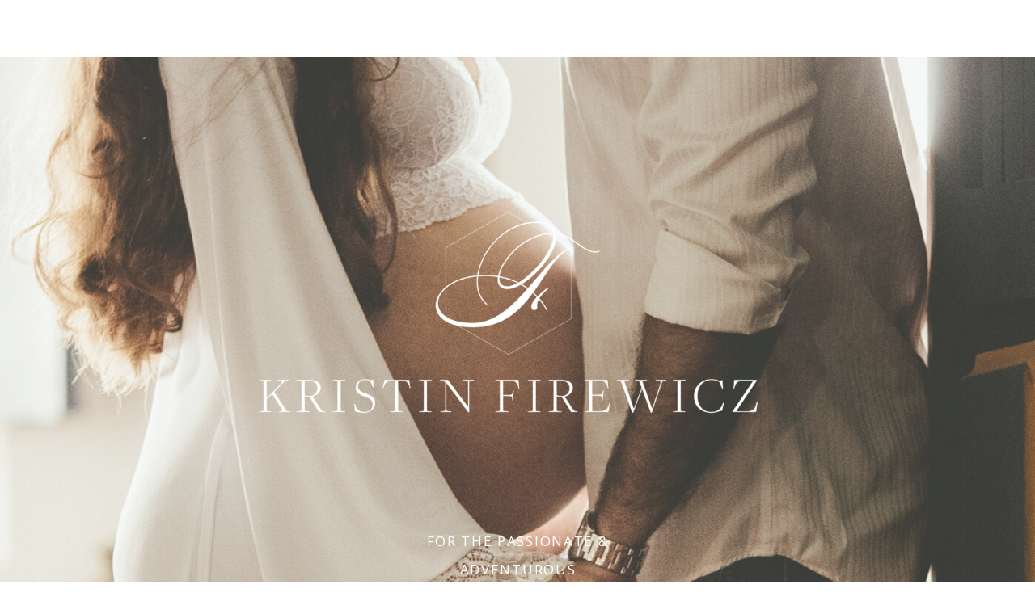

--- FILE ---
content_type: text/html;charset=UTF-8
request_url: https://kristinfirewiczstudios.com/maternity
body_size: 19124
content:
<!DOCTYPE html>
<html class="d" lang="">
  <head>
    <meta charset="UTF-8" />
    <meta name="viewport" content="width=device-width, initial-scale=1" />
    <title>Richmond Maternity Photography</title>
      <link rel="icon" type="image/png" href="//static.showit.co/200/3Ztt-TRcRo-4g0Nl-LUSsA/32294/favicon.png" />
      <link rel="preconnect" href="https://static.showit.co" />
      <meta name="description" content="Kristin Firewicz is a Virginia photographer specializing in portrait  and maternity photography for women through the Charleston and Richmond areas." />
      <link rel="canonical" href="https://kristinfirewiczstudios.com/maternity" />
    
    <link rel="preconnect" href="https://fonts.googleapis.com">
<link rel="preconnect" href="https://fonts.gstatic.com" crossorigin>
<link href="https://fonts.googleapis.com/css?family=Playfair+Display:regular|Open+Sans:regular|Lato:300|Open+Sans:300|Oswald:300|Playfair+Display:500|Cormorant+Garamond:regular|Playfair+Display:italic|Oswald:200|Gothic+A1:200|Open+Sans:700|Open+Sans:600|Montserrat:regular|Fjalla+One:regular" rel="stylesheet" type="text/css"/>
    <script id="init_data" type="application/json">
      {"mobile":{"w":320,"bgMediaType":"none","bgFillType":"color","bgColor":"colors-7"},"desktop":{"w":1200,"bgColor":"colors-7","bgMediaType":"none","bgFillType":"color"},"sid":"m9eri2pqrcowivijynp8og","break":768,"assetURL":"//static.showit.co","contactFormId":"32294/26662","cfAction":"aHR0cHM6Ly9jbGllbnRzZXJ2aWNlLnNob3dpdC5jby9jb250YWN0Zm9ybQ==","sgAction":"aHR0cHM6Ly9jbGllbnRzZXJ2aWNlLnNob3dpdC5jby9zb2NpYWxncmlk","blockData":[{"slug":"promo-banner","visible":"a","states":[],"d":{"h":71,"w":1200,"bgFillType":"color","bgColor":"#FFFFFF","bgMediaType":"none"},"m":{"h":31,"w":320,"bgFillType":"color","bgColor":"colors-7","bgMediaType":"none"}},{"slug":"welcome-image","visible":"a","states":[{"d":{"bgFillType":"color","bgColor":"colors-6","bgMediaType":"image","bgImage":{"key":"gJ-IOoCfQkiu4TBhf6IqzQ/32294/richmond_charlottesville_maternity_pregnancy_photography-23.jpg","aspect_ratio":0.77667,"title":"Richmond charlottesville maternity pregnancy photography-23","type":"asset"},"bgOpacity":80,"bgPos":"cm","bgScale":"cover","bgScroll":"x"},"m":{"bgFillType":"color","bgColor":"colors-7","bgMediaType":"image","bgImage":{"key":"gJ-IOoCfQkiu4TBhf6IqzQ/32294/richmond_charlottesville_maternity_pregnancy_photography-23.jpg","aspect_ratio":0.77667,"title":"Richmond charlottesville maternity pregnancy photography-23","type":"asset"},"bgOpacity":70,"bgPos":"cm","bgScale":"cover","bgScroll":"f"},"slug":"view-1"}],"d":{"h":801,"w":1200,"nature":"wH","bgFillType":"color","bgColor":"#000000:0","bgMediaType":"none"},"m":{"h":291,"w":320,"locking":{},"nature":"wH","aav":"3","bgFillType":"color","bgColor":"#000000:0","bgMediaType":"none"},"stateTrans":[{}]},{"slug":"welcome-nav","visible":"a","states":[{"d":{"bgFillType":"color","bgColor":"#d9d5d0","bgMediaType":"none"},"m":{"bgFillType":"color","bgColor":"#000000:0","bgMediaType":"none"},"slug":"about"}],"d":{"h":501,"w":1200,"stateTrIn":{"type":"slide","direction":"Right"},"stateTrOut":{"type":"slide","direction":"Left"},"bgFillType":"color","bgColor":"colors-7","bgMediaType":"none"},"m":{"h":281,"w":320,"stateTrIn":{"type":"slide","direction":"Right"},"stateTrOut":{"type":"slide","direction":"Left"},"bgFillType":"color","bgColor":"#d9d5d0","bgMediaType":"none"},"stateTrans":[{"d":{"in":{"cl":"slideInRight","d":"0.5","dl":"0","od":"slideInLeft"},"out":{"cl":"slideOutLeft","d":"0.5","dl":"0","od":"slideOutRight"}},"m":{"in":{"cl":"slideInRight","d":"0.5","dl":"0","od":"slideInLeft"},"out":{"cl":"slideOutLeft","d":"0.5","dl":"0","od":"slideOutRight"}}}]},{"slug":"info-slider","visible":"a","states":[{"d":{"bgFillType":"color","bgColor":"#000000:0","bgMediaType":"none"},"m":{"bgFillType":"color","bgColor":"#000000:0","bgMediaType":"none"},"slug":"about"},{"d":{"bgFillType":"color","bgColor":"#000000:0","bgMediaType":"none"},"m":{"bgFillType":"color","bgColor":"#000000:0","bgMediaType":"none"},"slug":"sessions"},{"d":{"bgFillType":"color","bgColor":"#000000:0","bgMediaType":"none"},"m":{"bgFillType":"color","bgColor":"#000000:0","bgMediaType":"none"},"slug":"faq"},{"d":{"bgFillType":"color","bgColor":"#000000:0","bgMediaType":"none"},"m":{"bgFillType":"color","bgColor":"#000000:0","bgMediaType":"none"},"slug":"investment"}],"d":{"h":1011,"w":1200,"bgFillType":"color","bgColor":"colors-7","bgMediaType":"none"},"m":{"h":1081,"w":320,"bgFillType":"color","bgColor":"colors-7","bgMediaType":"none"},"stateTrans":[{},{},{},{}]},{"slug":"our-process","visible":"a","states":[{"d":{"bgFillType":"color","bgColor":"#000000:0","bgMediaType":"none"},"m":{"bgFillType":"color","bgColor":"#000000:0","bgMediaType":"none"},"slug":"view-1"},{"d":{"bgFillType":"color","bgColor":"#000000:0","bgMediaType":"none"},"m":{"bgFillType":"color","bgColor":"#000000:0","bgMediaType":"none"},"slug":"view-2"},{"d":{"bgFillType":"color","bgColor":"#000000:0","bgMediaType":"none"},"m":{"bgFillType":"color","bgColor":"#000000:0","bgMediaType":"none"},"slug":"view-3"},{"d":{"bgFillType":"color","bgColor":"#000000:0","bgMediaType":"none"},"m":{"bgFillType":"color","bgColor":"#000000:0","bgMediaType":"none"},"slug":"view-4"},{"d":{"bgFillType":"color","bgColor":"#000000:0","bgMediaType":"none"},"m":{"bgFillType":"color","bgColor":"#000000:0","bgMediaType":"none"},"slug":"view-5"}],"d":{"h":831,"w":1200,"bgFillType":"color","bgColor":"colors-4:80","bgMediaType":"none"},"m":{"h":831,"w":320,"bgFillType":"color","bgColor":"colors-7:80","bgMediaType":"none"},"stateTrans":[{},{},{},{},{}]},{"slug":"galleries-maternity","visible":"a","states":[{"d":{"bgFillType":"color","bgColor":"#000000:0","bgMediaType":"none"},"m":{"bgFillType":"color","bgColor":"#000000:0","bgMediaType":"none"},"slug":"intimate-gallery"}],"d":{"h":1281,"w":1200,"stateTrIn":{"type":"slide","direction":"Right"},"stateTrOut":{"type":"slide","direction":"Left"},"bgFillType":"color","bgColor":"colors-7","bgMediaType":"none"},"m":{"h":361,"w":320,"bgFillType":"color","bgColor":"colors-7","bgMediaType":"none"},"stateTrans":[{"d":{"in":{"cl":"slideInRight","d":"0.5","dl":"0","od":"slideInLeft"},"out":{"cl":"slideOutLeft","d":"0.5","dl":"0","od":"slideOutRight"}}}]},{"slug":"contact-form-intimate","visible":"a","states":[{"d":{"bgFillType":"color","bgColor":"colors-1","bgMediaType":"image","bgImage":{"key":"fs2Ea0RuSfal9dbTynxXVQ/32294/richmond_charlottesville_maternity_pregnancy_photography-22.jpg","aspect_ratio":0.66667,"title":"Richmond charlottesville maternity pregnancy photography-22","type":"asset"},"bgOpacity":80,"bgPos":"cm","bgScale":"cover","bgScroll":"p"},"m":{"bgFillType":"color","bgColor":"colors-0","bgMediaType":"image","bgImage":{"key":"jQ85boEdTUSYKaGXXpI5pw/32294/richmond_charlottesville_maternity_pregnancy_photography-14.jpg","aspect_ratio":0.67556,"title":"Richmond charlottesville maternity pregnancy photography-14","type":"asset"},"bgOpacity":70,"bgPos":"cm","bgScale":"cover","bgScroll":"p"},"slug":"view-1"},{"d":{"bgFillType":"color","bgColor":"#000000:0","bgMediaType":"none"},"m":{"bgFillType":"color","bgColor":"#000000:0","bgMediaType":"none"},"slug":"view-2"}],"d":{"h":1371,"w":1200,"bgFillType":"color","bgColor":"colors-0","bgMediaType":"none"},"m":{"h":1281,"w":320,"bgFillType":"color","bgColor":"colors-0","bgMediaType":"none"},"stateTrans":[{},{}]},{"slug":"credits","visible":"a","states":[],"d":{"h":81,"w":1200,"bgFillType":"color","bgColor":"colors-7","bgMediaType":"none"},"m":{"h":171,"w":320,"bgFillType":"color","bgColor":"colors-7","bgMediaType":"none"}}],"elementData":[{"type":"graphic","visible":"a","id":"welcome-image_view-1_0","blockId":"welcome-image","m":{"x":48,"y":95,"w":224,"h":102,"a":0},"d":{"x":180,"y":139,"w":840,"h":382,"a":0},"c":{"key":"dXKAwHSfR6iVpQp2X56VSg/32294/kfs_logo_2_wt.png","aspect_ratio":2.2}},{"type":"icon","visible":"a","id":"welcome-image_1","blockId":"welcome-image","m":{"x":147,"y":240,"w":27,"h":31,"a":0},"d":{"x":576,"y":703,"w":49,"h":43,"a":0}},{"type":"text","visible":"a","id":"welcome-image_2","blockId":"welcome-image","m":{"x":116,"y":234,"w":88,"h":20,"a":0},"d":{"x":448,"y":672,"w":305,"h":27,"a":0}},{"type":"text","visible":"a","id":"welcome-image_3","blockId":"welcome-image","m":{"x":60,"y":209,"w":200,"h":18,"a":0},"d":{"x":414,"y":581,"w":373,"h":39,"a":0}},{"type":"simple","visible":"a","id":"welcome-nav_about_0","blockId":"welcome-nav","m":{"x":95,"y":172,"w":131,"h":31,"a":0},"d":{"x":485,"y":286,"w":230,"h":65,"a":0}},{"type":"simple","visible":"a","id":"welcome-nav_about_1","blockId":"welcome-nav","m":{"x":95,"y":214,"w":131,"h":31,"a":0},"d":{"x":485,"y":369,"w":230,"h":65,"a":0}},{"type":"text","visible":"a","id":"welcome-nav_about_2","blockId":"welcome-nav","m":{"x":101,"y":181,"w":120,"h":20,"a":0},"d":{"x":495,"y":303,"w":210,"h":37,"a":0}},{"type":"text","visible":"a","id":"welcome-nav_about_3","blockId":"welcome-nav","m":{"x":101,"y":220,"w":120,"h":20,"a":0},"d":{"x":495,"y":386,"w":210,"h":37,"a":0}},{"type":"text","visible":"a","id":"welcome-nav_1","blockId":"welcome-nav","m":{"x":29,"y":56,"w":263,"h":104,"a":0},"d":{"x":155,"y":90,"w":890,"h":178,"a":0}},{"type":"simple","visible":"a","id":"info-slider_about_0","blockId":"info-slider","m":{"x":94,"y":970,"w":132,"h":37,"a":0},"d":{"x":399,"y":843,"w":155,"h":55,"a":0}},{"type":"text","visible":"a","id":"info-slider_about_1","blockId":"info-slider","m":{"x":110,"y":978,"w":100,"h":16,"a":0},"d":{"x":419,"y":855,"w":120,"h":20,"a":0},"pc":[{"type":"show"}]},{"type":"text","visible":"a","id":"info-slider_about_2","blockId":"info-slider","m":{"x":1,"y":86,"w":318,"h":55,"a":0},"d":{"x":-310,"y":173,"w":860,"h":131,"a":0}},{"type":"gallery","visible":"a","id":"info-slider_about_3","blockId":"info-slider","m":{"x":-3,"y":255,"w":326,"h":218,"a":0,"o":80},"d":{"x":593,"y":145,"w":801,"h":774,"a":0},"imgs":[{"key":"0vvhk8jeQxGtsrfiDHnpBg/32294/richmond_charlottesville_maternity_pregnancy_photography-20.jpg","ar":0.66667}],"ch":1,"gal":"simple"},{"type":"text","visible":"a","id":"info-slider_about_4","blockId":"info-slider","m":{"x":18,"y":181,"w":284,"h":60,"a":0},"d":{"x":67,"y":338,"w":483,"h":87,"a":0}},{"type":"text","visible":"a","id":"info-slider_about_5","blockId":"info-slider","m":{"x":18,"y":539,"w":284,"h":391,"a":0},"d":{"x":28,"y":451,"w":522,"h":384,"a":0}},{"type":"icon","visible":"a","id":"info-slider_about_6","blockId":"info-slider","m":{"x":114,"y":1026,"w":16,"h":16,"a":0},"d":{"x":454,"y":920,"w":27,"h":30,"a":0}},{"type":"icon","visible":"a","id":"info-slider_about_7","blockId":"info-slider","m":{"x":128,"y":1026,"w":16,"h":16,"a":0},"d":{"x":432,"y":920,"w":27,"h":30,"a":0}},{"type":"text","visible":"a","id":"info-slider_about_8","blockId":"info-slider","m":{"x":144,"y":1022,"w":58,"h":27,"a":0},"d":{"x":458,"y":919,"w":120,"h":41,"a":0}},{"type":"text","visible":"a","id":"info-slider_about_9","blockId":"info-slider","m":{"x":-79,"y":482,"w":477,"h":25,"a":0},"d":{"x":-100,"y":422,"w":653,"h":25,"a":0}},{"type":"text","visible":"a","id":"info-slider_sessions_0","blockId":"info-slider","m":{"x":234,"y":22,"w":64,"h":16,"a":0},"d":{"x":1025,"y":69,"w":135,"h":29,"a":0,"lockH":"r"}},{"type":"simple","visible":"a","id":"info-slider_sessions_2","blockId":"info-slider","m":{"x":60,"y":395,"w":200,"h":178,"a":0},"d":{"x":645,"y":208,"w":380,"h":437,"a":0}},{"type":"simple","visible":"a","id":"info-slider_sessions_3","blockId":"info-slider","m":{"x":60,"y":143,"w":200,"h":221,"a":0},"d":{"x":176,"y":208,"w":380,"h":437,"a":0}},{"type":"text","visible":"a","id":"info-slider_sessions_4","blockId":"info-slider","m":{"x":65,"y":164,"w":190,"h":32,"a":0},"d":{"x":233,"y":297,"w":270,"h":43,"a":0}},{"type":"text","visible":"a","id":"info-slider_sessions_5","blockId":"info-slider","m":{"x":58,"y":196,"w":205,"h":110,"a":0},"d":{"x":204,"y":358,"w":325,"h":138,"a":0}},{"type":"text","visible":"a","id":"info-slider_sessions_6","blockId":"info-slider","m":{"x":58,"y":455,"w":205,"h":134,"a":0},"d":{"x":673,"y":358,"w":325,"h":238,"a":0}},{"type":"text","visible":"a","id":"info-slider_sessions_7","blockId":"info-slider","m":{"x":52,"y":428,"w":216,"h":27,"a":0},"d":{"x":661,"y":297,"w":348,"h":43,"a":0}},{"type":"text","visible":"a","id":"info-slider_sessions_8","blockId":"info-slider","m":{"x":240,"y":46,"w":64,"h":33,"a":0},"d":{"x":1025,"y":40,"w":135,"h":29,"a":0,"lockH":"r"}},{"type":"text","visible":"a","id":"info-slider_sessions_9","blockId":"info-slider","m":{"x":212,"y":69,"w":97,"h":32,"a":0},"d":{"x":1029,"y":101,"w":135,"h":29,"a":0,"lockH":"r"}},{"type":"simple","visible":"a","id":"info-slider_sessions_10","blockId":"info-slider","m":{"x":160,"y":748,"w":1,"h":424,"a":0},"d":{"x":607,"y":767,"w":2,"h":464,"a":0}},{"type":"text","visible":"a","id":"info-slider_sessions_11","blockId":"info-slider","m":{"x":67,"y":293,"w":194,"h":78,"a":0},"d":{"x":98,"y":540,"w":533,"h":71,"a":0}},{"type":"simple","visible":"a","id":"info-slider_sessions_12","blockId":"info-slider","m":{"x":107,"y":702,"w":107,"h":41,"a":0},"d":{"x":474,"y":816,"w":253,"h":69,"a":0}},{"type":"text","visible":"a","id":"info-slider_sessions_13","blockId":"info-slider","m":{"x":100,"y":708,"w":120,"h":32,"a":0},"d":{"x":510,"y":717,"w":193,"h":47,"a":0}},{"type":"text","visible":"a","id":"info-slider_faq_0","blockId":"info-slider","m":{"x":21,"y":167,"w":277,"h":1073,"a":0},"d":{"x":4,"y":271,"w":561,"h":647,"a":0}},{"type":"text","visible":"a","id":"info-slider_faq_1","blockId":"info-slider","m":{"x":21,"y":675,"w":277,"h":455,"a":0},"d":{"x":632,"y":271,"w":561,"h":878,"a":0}},{"type":"text","visible":"a","id":"info-slider_faq_2","blockId":"info-slider","m":{"x":115,"y":122,"w":90,"h":30,"a":0},"d":{"x":525,"y":185,"w":150,"h":53,"a":0}},{"type":"text","visible":"a","id":"info-slider_faq_3","blockId":"info-slider","m":{"x":33,"y":51,"w":59,"h":16,"a":0},"d":{"x":1019,"y":67,"w":135,"h":29,"a":0,"lockH":"r"}},{"type":"text","visible":"a","id":"info-slider_faq_4","blockId":"info-slider","m":{"x":102,"y":51,"w":34,"h":16,"a":0},"d":{"x":1019,"y":97,"w":135,"h":29,"a":0,"lockH":"r"}},{"type":"text","visible":"a","id":"info-slider_faq_5","blockId":"info-slider","m":{"x":145,"y":51,"w":46,"h":16,"a":0},"d":{"x":1019,"y":38,"w":135,"h":29,"a":0,"lockH":"r"}},{"type":"text","visible":"a","id":"info-slider_faq_6","blockId":"info-slider","m":{"x":207,"y":51,"w":80,"h":16,"a":0},"d":{"x":1019,"y":126,"w":135,"h":29,"a":0,"lockH":"r"}},{"type":"text","visible":"a","id":"info-slider_investment_0","blockId":"info-slider","m":{"x":28,"y":184,"w":268,"h":968,"a":0},"d":{"x":47,"y":315,"w":1106,"h":820,"a":0}},{"type":"text","visible":"a","id":"info-slider_investment_1","blockId":"info-slider","m":{"x":78,"y":84,"w":165,"h":32,"a":0},"d":{"x":258,"y":139,"w":685,"h":55,"a":0}},{"type":"text","visible":"a","id":"info-slider_investment_2","blockId":"info-slider","m":{"x":78,"y":115,"w":165,"h":55,"a":0},"d":{"x":468,"y":201,"w":265,"h":55,"a":0}},{"type":"text","visible":"a","id":"info-slider_investment_3","blockId":"info-slider","m":{"x":36,"y":24,"w":59,"h":16,"a":0},"d":{"x":1026,"y":58,"w":135,"h":29,"a":0,"lockH":"r"}},{"type":"text","visible":"a","id":"info-slider_investment_5","blockId":"info-slider","m":{"x":130,"y":25,"w":46,"h":16,"a":0},"d":{"x":1026,"y":29,"w":135,"h":29,"a":0,"lockH":"r"}},{"type":"text","visible":"a","id":"info-slider_investment_6","blockId":"info-slider","m":{"x":203,"y":24,"w":81,"h":16,"a":0},"d":{"x":1027,"y":89,"w":135,"h":29,"a":0,"lockH":"r"}},{"type":"graphic","visible":"d","id":"our-process_0","blockId":"our-process","m":{"x":0,"y":88,"w":321,"h":216,"a":0,"gs":{"t":"zoom","p":110,"x":40,"y":30}},"d":{"x":-117,"y":98,"w":363,"h":278,"a":0,"o":80,"gs":{"t":"zoom","p":110,"x":40,"y":40}},"c":{"key":"wMU-aGGRQJWFV_7HGIcPNg/32294/richmond_charlottesville_maternity_pregnancy_photography-19.jpg","aspect_ratio":0.83111}},{"type":"graphic","visible":"d","id":"our-process_1","blockId":"our-process","m":{"x":10,"y":98,"w":321,"h":216,"a":0,"gs":{"t":"zoom","p":110,"x":40,"y":30}},"d":{"x":972,"y":98,"w":363,"h":278,"a":0,"o":80,"gs":{"t":"zoom","p":80,"x":40,"y":40}},"c":{"key":"H82t29ENQ6aNko0dYYz8oQ/32294/richmond_charlottesville_maternity_pregnancy_photography-21.jpg","aspect_ratio":0.66667}},{"type":"graphic","visible":"d","id":"our-process_2","blockId":"our-process","m":{"x":10,"y":98,"w":321,"h":216,"a":0,"gs":{"t":"zoom","p":110,"x":40,"y":30}},"d":{"x":609,"y":98,"w":363,"h":278,"a":0,"o":80,"gs":{"t":"zoom","p":100,"x":40,"y":40}},"c":{"key":"W5rFndtJSaOIFBzKykP1jA/32294/richmond_charlottesville_maternity_pregnancy_photography-11.jpg","aspect_ratio":0.735}},{"type":"graphic","visible":"a","id":"our-process_3","blockId":"our-process","m":{"x":-1,"y":87,"w":321,"h":216,"a":0,"gs":{"t":"zoom","p":110,"x":40,"y":30}},"d":{"x":246,"y":98,"w":363,"h":278,"a":0,"o":80,"gs":{"t":"zoom","p":100,"x":40,"y":40}},"c":{"key":"jQ85boEdTUSYKaGXXpI5pw/32294/richmond_charlottesville_maternity_pregnancy_photography-14.jpg","aspect_ratio":0.67556}},{"type":"text","visible":"a","id":"our-process_4","blockId":"our-process","m":{"x":27,"y":334,"w":268,"h":23,"a":0},"d":{"x":310,"y":485,"w":581,"h":44,"a":0}},{"type":"icon","visible":"a","id":"our-process_5","blockId":"our-process","m":{"x":271,"y":420,"w":32,"h":33,"a":0},"d":{"x":1131,"y":566,"w":46,"h":54,"a":0}},{"type":"icon","visible":"a","id":"our-process_6","blockId":"our-process","m":{"x":17,"y":420,"w":32,"h":33,"a":0},"d":{"x":27,"y":566,"w":46,"h":54,"a":0}},{"type":"text","visible":"a","id":"our-process_view-1_0","blockId":"our-process","m":{"x":29,"y":488,"w":264,"h":210,"a":0},"d":{"x":420,"y":563,"w":600,"h":162,"a":0}},{"type":"text","visible":"a","id":"our-process_view-1_1","blockId":"our-process","m":{"x":82,"y":442,"w":156,"h":17,"a":0},"d":{"x":129,"y":633,"w":322,"h":29,"a":0}},{"type":"text","visible":"a","id":"our-process_view-1_2","blockId":"our-process","m":{"x":136,"y":415,"w":49,"h":24,"a":0},"d":{"x":252,"y":587,"w":77,"h":44,"a":0}},{"type":"simple","visible":"a","id":"our-process_view-1_3","blockId":"our-process","m":{"x":-10,"y":18,"w":338,"h":69,"a":0},"d":{"x":-3,"y":-2,"w":1215,"h":101,"a":0,"lockH":"s"}},{"type":"text","visible":"a","id":"our-process_view-1_4","blockId":"our-process","m":{"x":32,"y":48,"w":257,"h":25,"a":0},"d":{"x":172,"y":39,"w":857,"h":25,"a":0}},{"type":"text","visible":"a","id":"our-process_view-2_0","blockId":"our-process","m":{"x":136,"y":417,"w":49,"h":26,"a":0},"d":{"x":234,"y":575,"w":77,"h":44,"a":0}},{"type":"text","visible":"a","id":"our-process_view-2_1","blockId":"our-process","m":{"x":33,"y":447,"w":254,"h":16,"a":0},"d":{"x":112,"y":622,"w":322,"h":29,"a":0}},{"type":"text","visible":"a","id":"our-process_view-2_2","blockId":"our-process","m":{"x":20,"y":489,"w":281,"h":444,"a":0},"d":{"x":437,"y":567,"w":635,"h":368,"a":0}},{"type":"text","visible":"a","id":"our-process_view-3_0","blockId":"our-process","m":{"x":135,"y":416,"w":51,"h":25,"a":0},"d":{"x":253,"y":570,"w":77,"h":44,"a":0}},{"type":"text","visible":"a","id":"our-process_view-3_1","blockId":"our-process","m":{"x":100,"y":450,"w":120,"h":16,"a":0},"d":{"x":131,"y":618,"w":322,"h":29,"a":0}},{"type":"text","visible":"a","id":"our-process_view-3_2","blockId":"our-process","m":{"x":25,"y":492,"w":276,"h":191,"a":0},"d":{"x":364,"y":563,"w":591,"h":368,"a":0}},{"type":"text","visible":"a","id":"our-process_view-4_0","blockId":"our-process","m":{"x":140,"y":409,"w":43,"h":25,"a":0},"d":{"x":218,"y":567,"w":77,"h":44,"a":0}},{"type":"text","visible":"a","id":"our-process_view-4_1","blockId":"our-process","m":{"x":86,"y":443,"w":151,"h":15,"a":0},"d":{"x":95,"y":615,"w":322,"h":29,"a":0}},{"type":"text","visible":"a","id":"our-process_view-4_2","blockId":"our-process","m":{"x":21,"y":484,"w":279,"h":447,"a":0},"d":{"x":381,"y":551,"w":664,"h":368,"a":0}},{"type":"text","visible":"a","id":"our-process_view-5_0","blockId":"our-process","m":{"x":136,"y":404,"w":49,"h":24,"a":0},"d":{"x":231,"y":566,"w":77,"h":44,"a":0}},{"type":"text","visible":"a","id":"our-process_view-5_1","blockId":"our-process","m":{"x":84,"y":436,"w":152,"h":18,"a":0},"d":{"x":109,"y":612,"w":322,"h":29,"a":0}},{"type":"text","visible":"a","id":"our-process_view-5_2","blockId":"our-process","m":{"x":21,"y":497,"w":280,"h":428,"a":0},"d":{"x":372,"y":550,"w":679,"h":368,"a":0}},{"type":"gallery","visible":"a","id":"galleries-maternity_intimate-gallery_0","blockId":"galleries-maternity","m":{"x":-1,"y":0,"w":322,"h":287,"a":0,"g":{"aa":1.25,"dots":true,"wrap":false}},"d":{"x":-3,"y":-3,"w":1206,"h":1132,"a":0,"o":80,"g":{"aa":1.25,"dots":true}},"imgs":[{"key":"8_w8XDG6QkGBYsSq6NKbZQ/32294/richmond_charlottesville_maternity_pregnancy_photography-34.jpg","ar":0.67389},{"key":"wMU-aGGRQJWFV_7HGIcPNg/32294/richmond_charlottesville_maternity_pregnancy_photography-19.jpg","ar":0.83111},{"key":"H82t29ENQ6aNko0dYYz8oQ/32294/richmond_charlottesville_maternity_pregnancy_photography-21.jpg","ar":0.66667},{"key":"1eBw3yTRTMODjFlyNpb83Q/32294/richmond_charlottesville_boudoir_45.jpg","ar":0.66667},{"key":"fs2Ea0RuSfal9dbTynxXVQ/32294/richmond_charlottesville_maternity_pregnancy_photography-22.jpg","ar":0.66667},{"key":"0vvhk8jeQxGtsrfiDHnpBg/32294/richmond_charlottesville_maternity_pregnancy_photography-20.jpg","ar":0.66667},{"key":"gJ-IOoCfQkiu4TBhf6IqzQ/32294/richmond_charlottesville_maternity_pregnancy_photography-23.jpg","ar":0.77667},{"key":"VA8IBWH5TX6EYNEDqmPWag/32294/richmond_charlottesville_maternity_pregnancy_photography-25.jpg","ar":1.56114},{"key":"5ZEA0qqGQ4il-bMn4y8mxw/32294/richmond_charlottesville_maternity_pregnancy_photography-36.jpg","ar":0.67389},{"key":"jQ85boEdTUSYKaGXXpI5pw/32294/richmond_charlottesville_maternity_pregnancy_photography-14.jpg","ar":0.67556},{"key":"9Wh3yydzTW-Po4UUeneFig/32294/richmond_charlottesville_maternity_pregnancy_photography-27.jpg","ar":1.56114},{"key":"mXDBhmvaRhuktcpWQbJWpg/32294/richmond_charlottesville_maternity_pregnancy_photography-16.jpg","ar":0.67556},{"key":"lxbN3b6fTiu_C7LOZt6IOg/32294/richmond_charlottesville_maternity_pregnancy_photography-10.jpg","ar":0.735},{"key":"-eWO2IjIRR2wJ1Ot6UhZ5g/32294/richmond_charlottesville_maternity_pregnancy_photography-7.jpg","ar":0.72944},{"key":"bOWaXAXyT5OcV7q3B7WqAA/32294/richmond_charlottesville_maternity_pregnancy_photography-30.jpg","ar":0.67389},{"key":"PoLbVlh-TV67hPUv__HByQ/32294/richmond_charlottesville_maternity_pregnancy_photography-39.jpg","ar":0.67667},{"key":"GqHemVKTS-yUojy1OmXYNA/32294/richmond_charlottesville_maternity_pregnancy_photography-15.jpg","ar":0.67556},{"key":"baKui9ItSYuEyFJedzZVuA/32294/richmond_charlottesville_maternity_pregnancy_photography-41.jpg","ar":0.67667},{"key":"POYk0YZ4R6O6Riz91iQzCQ/32294/richmond_charlottesville_maternity_pregnancy_photography-13.jpg","ar":0.66889},{"key":"O2lc_maNT4GlWCp_BlxWAA/32294/richmond_charlottesville_maternity_pregnancy_photography-17.jpg","ar":0.67556},{"key":"HrdGgqy5RmK5sq5MWyLRIA/32294/richmond_charlottesville_maternity_pregnancy_photography-40.jpg","ar":0.67667},{"key":"xXF7nFyzQ2yiAB9VVS1SaQ/32294/richmond_charlottesville_maternity_pregnancy_photography-43.jpg","ar":0.67667},{"key":"-S8ESikZTzCVccAQBsAVFQ/32294/richmond_charlottesville_maternity_pregnancy_photography-35.jpg","ar":0.67389},{"key":"5DX0sbJyQt23CHr5nn7L1g/32294/richmond_charlottesville_maternity_pregnancy_photography-12.jpg","ar":0.735},{"key":"Au729QTDRiaL9523bC72FA/32294/richmond_charlottesville_maternity_pregnancy_photography-32.jpg","ar":0.67389},{"key":"W5rFndtJSaOIFBzKykP1jA/32294/richmond_charlottesville_maternity_pregnancy_photography-11.jpg","ar":0.735},{"key":"6iIz_IuFT0CZrlPui-ZniQ/32294/richmond_charlottesville_maternity_pregnancy_photography-18.jpg","ar":0.67556}],"gal":"sliding","g":{},"ch":1},{"type":"text","visible":"a","id":"galleries-maternity_intimate-gallery_1","blockId":"galleries-maternity","m":{"x":157,"y":298,"w":185,"h":25,"a":0},"d":{"x":730,"y":1161,"w":457,"h":25,"a":0}},{"type":"simple","visible":"a","id":"contact-form-intimate_view-1_0","blockId":"contact-form-intimate","m":{"x":17,"y":29,"w":287,"h":1230,"a":0,"o":80},"d":{"x":91,"y":566,"w":1012,"h":681,"a":0}},{"type":"simple","visible":"a","id":"contact-form-intimate_view-1_1","blockId":"contact-form-intimate","m":{"x":93,"y":925,"w":135,"h":44,"a":0},"d":{"x":733,"y":1281,"w":210,"h":50,"a":0}},{"type":"text","visible":"a","id":"contact-form-intimate_view-1_2","blockId":"contact-form-intimate","m":{"x":91,"y":930,"w":139,"h":50,"a":0},"d":{"x":735,"y":1285,"w":210,"h":50,"a":0}},{"type":"simple","visible":"a","id":"contact-form-intimate_view-1_3","blockId":"contact-form-intimate","m":{"x":53,"y":755,"w":215,"h":1,"a":0},"d":{"x":144,"y":1026,"w":898,"h":1,"a":0}},{"type":"simple","visible":"a","id":"contact-form-intimate_view-1_4","blockId":"contact-form-intimate","m":{"x":53,"y":820,"w":215,"h":1,"a":0},"d":{"x":143,"y":1085,"w":898,"h":1,"a":0}},{"type":"simple","visible":"a","id":"contact-form-intimate_view-1_5","blockId":"contact-form-intimate","m":{"x":53,"y":892,"w":215,"h":1,"a":0},"d":{"x":146,"y":1150,"w":898,"h":1,"a":0}},{"type":"simple","visible":"a","id":"contact-form-intimate_view-1_6","blockId":"contact-form-intimate","m":{"x":53,"y":697,"w":215,"h":1,"a":0},"d":{"x":755,"y":909,"w":1,"h":60,"a":0}},{"type":"simple","visible":"a","id":"contact-form-intimate_view-1_7","blockId":"contact-form-intimate","m":{"x":53,"y":580,"w":215,"h":1,"a":0},"d":{"x":455,"y":1027,"w":1,"h":60,"a":0}},{"type":"simple","visible":"a","id":"contact-form-intimate_view-1_8","blockId":"contact-form-intimate","m":{"x":53,"y":649,"w":215,"h":1,"a":0},"d":{"x":730,"y":1026,"w":1,"h":60,"a":0}},{"type":"simple","visible":"a","id":"contact-form-intimate_view-1_9","blockId":"contact-form-intimate","m":{"x":53,"y":504,"w":215,"h":1,"a":0},"d":{"x":440,"y":909,"w":1,"h":60,"a":0}},{"type":"simple","visible":"a","id":"contact-form-intimate_view-1_10","blockId":"contact-form-intimate","m":{"x":53,"y":448,"w":215,"h":1,"a":0},"d":{"x":148,"y":967,"w":898,"h":1,"a":0}},{"type":"simple","visible":"a","id":"contact-form-intimate_view-1_11","blockId":"contact-form-intimate","m":{"x":53,"y":390,"w":215,"h":1,"a":0},"d":{"x":600,"y":968,"w":1,"h":60,"a":0}},{"type":"simple","visible":"m","id":"contact-form-intimate_view-1_12","blockId":"contact-form-intimate","m":{"x":85,"y":180,"w":150,"h":1,"a":0},"d":{"x":650,"y":534,"w":2,"h":60,"a":0}},{"type":"text","visible":"a","id":"contact-form-intimate_view-1_13","blockId":"contact-form-intimate","m":{"x":35,"y":840,"w":250,"h":37,"a":0},"d":{"x":257,"y":1109,"w":670,"h":47,"a":0}},{"type":"text","visible":"a","id":"contact-form-intimate_view-1_14","blockId":"contact-form-intimate","m":{"x":35,"y":666,"w":250,"h":25,"a":0},"d":{"x":459,"y":1045,"w":267,"h":25,"a":0}},{"type":"text","visible":"a","id":"contact-form-intimate_view-1_15","blockId":"contact-form-intimate","m":{"x":73,"y":719,"w":174,"h":25,"a":0},"d":{"x":737,"y":1045,"w":309,"h":25,"a":0}},{"type":"text","visible":"a","id":"contact-form-intimate_view-1_16","blockId":"contact-form-intimate","m":{"x":62,"y":771,"w":197,"h":42,"a":0},"d":{"x":185,"y":975,"w":347,"h":44,"a":0}},{"type":"text","visible":"a","id":"contact-form-intimate_view-1_17","blockId":"contact-form-intimate","m":{"x":54,"y":528,"w":213,"h":38,"a":0},"d":{"x":639,"y":975,"w":347,"h":48,"a":0}},{"type":"text","visible":"a","id":"contact-form-intimate_view-1_18","blockId":"contact-form-intimate","m":{"x":35,"y":598,"w":250,"h":41,"a":0},"d":{"x":185,"y":1039,"w":243,"h":42,"a":0}},{"type":"text","visible":"a","id":"contact-form-intimate_view-1_19","blockId":"contact-form-intimate","m":{"x":34,"y":468,"w":250,"h":25,"a":0},"d":{"x":457,"y":926,"w":291,"h":25,"a":0}},{"type":"text","visible":"a","id":"contact-form-intimate_view-1_20","blockId":"contact-form-intimate","m":{"x":34,"y":413,"w":250,"h":25,"a":0},"d":{"x":769,"y":926,"w":270,"h":25,"a":0}},{"type":"text","visible":"a","id":"contact-form-intimate_view-1_21","blockId":"contact-form-intimate","m":{"x":34,"y":353,"w":250,"h":25,"a":0},"d":{"x":160,"y":926,"w":270,"h":25,"a":0}},{"type":"text","visible":"a","id":"contact-form-intimate_view-1_22","blockId":"contact-form-intimate","m":{"x":98,"y":46,"w":124,"h":35,"a":0},"d":{"x":146,"y":639,"w":170,"h":37,"a":0}},{"type":"text","visible":"a","id":"contact-form-intimate_view-1_23","blockId":"contact-form-intimate","m":{"x":40,"y":107,"w":245,"h":94,"a":0},"d":{"x":146,"y":695,"w":515,"h":137,"a":0}},{"type":"text","visible":"a","id":"contact-form-intimate_view-1_24","blockId":"contact-form-intimate","m":{"x":38,"y":201,"w":245,"h":58,"a":0},"d":{"x":754,"y":639,"w":293,"h":74,"a":0}},{"type":"simple","visible":"a","id":"contact-form-intimate_view-2_0","blockId":"contact-form-intimate","m":{"x":61,"y":959,"w":199,"h":50,"a":0},"d":{"x":495,"y":461,"w":210,"h":50,"a":0}},{"type":"text","visible":"a","id":"contact-form-intimate_view-2_1","blockId":"contact-form-intimate","m":{"x":78,"y":963,"w":166,"h":50,"a":0},"d":{"x":495,"y":463,"w":210,"h":50,"a":0}},{"type":"text","visible":"a","id":"contact-form-intimate_view-2_2","blockId":"contact-form-intimate","m":{"x":21,"y":636,"w":282,"h":194,"a":0},"d":{"x":150,"y":287,"w":900,"h":153,"a":0}},{"type":"text","visible":"a","id":"credits_0","blockId":"credits","m":{"x":42,"y":65,"w":236,"h":23,"a":0},"d":{"x":908,"y":27,"w":284,"h":54,"a":0,"lockH":"r"}},{"type":"text","visible":"a","id":"credits_1","blockId":"credits","m":{"x":42,"y":133,"w":236,"h":23,"a":0},"d":{"x":458,"y":59,"w":284,"h":28,"a":0}},{"type":"text","visible":"a","id":"credits_2","blockId":"credits","m":{"x":51,"y":104,"w":218,"h":34,"a":0},"d":{"x":418,"y":27,"w":364,"h":30,"a":0}}]}
    </script>
    <link
      rel="stylesheet"
      type="text/css"
      href="https://cdnjs.cloudflare.com/ajax/libs/animate.css/3.4.0/animate.min.css"
    />
    <script
      id="si-jquery"
      src="https://ajax.googleapis.com/ajax/libs/jquery/3.5.1/jquery.min.js"
    ></script>
    <script src="//lib.showit.co/widgets/sliding-gallery/2.0.4/gallery.js"></script>		
		<script src="//lib.showit.co/engine/2.6.2/showit-lib.min.js"></script>
		<script src="//lib.showit.co/engine/2.6.2/showit.min.js"></script>

    <script>
      
      function initPage(){
      
      }
    </script>
    <link rel="stylesheet" type="text/css" href="//lib.showit.co/engine/2.6.2/showit.css" />
    <style id="si-page-css">
      html.m {background-color:rgba(255,255,255,1);}
html.d {background-color:rgba(255,255,255,1);}
.d .se:has(.st-primary) {border-radius:10px;box-shadow:none;opacity:1;overflow:hidden;}
.d .st-primary {padding:10px 14px 10px 14px;border-width:0px;border-color:rgba(0,0,0,1);background-color:rgba(0,0,0,1);background-image:none;border-radius:inherit;transition-duration:0.5s;}
.d .st-primary span {color:rgba(255,255,255,1);font-family:'Oswald';font-weight:300;font-style:normal;font-size:15px;text-align:center;letter-spacing:0.1em;line-height:1.8;transition-duration:0.5s;}
.d .se:has(.st-primary:hover), .d .se:has(.trigger-child-hovers:hover .st-primary) {}
.d .st-primary.se-button:hover, .d .trigger-child-hovers:hover .st-primary.se-button {background-color:rgba(0,0,0,1);background-image:none;transition-property:background-color,background-image;}
.d .st-primary.se-button:hover span, .d .trigger-child-hovers:hover .st-primary.se-button span {}
.m .se:has(.st-primary) {border-radius:10px;box-shadow:none;opacity:1;overflow:hidden;}
.m .st-primary {padding:10px 14px 10px 14px;border-width:0px;border-color:rgba(0,0,0,1);background-color:rgba(0,0,0,1);background-image:none;border-radius:inherit;}
.m .st-primary span {color:rgba(255,255,255,1);font-family:'Oswald';font-weight:300;font-style:normal;font-size:15px;text-align:center;letter-spacing:0.1em;line-height:2;}
.d .se:has(.st-secondary) {border-radius:10px;box-shadow:none;opacity:1;overflow:hidden;}
.d .st-secondary {padding:10px 14px 10px 14px;border-width:2px;border-color:rgba(0,0,0,1);background-color:rgba(0,0,0,0);background-image:none;border-radius:inherit;transition-duration:0.5s;}
.d .st-secondary span {color:rgba(0,0,0,1);font-family:'Oswald';font-weight:300;font-style:normal;font-size:15px;text-align:center;letter-spacing:0.1em;line-height:1.8;transition-duration:0.5s;}
.d .se:has(.st-secondary:hover), .d .se:has(.trigger-child-hovers:hover .st-secondary) {}
.d .st-secondary.se-button:hover, .d .trigger-child-hovers:hover .st-secondary.se-button {border-color:rgba(0,0,0,0.7);background-color:rgba(0,0,0,0);background-image:none;transition-property:border-color,background-color,background-image;}
.d .st-secondary.se-button:hover span, .d .trigger-child-hovers:hover .st-secondary.se-button span {color:rgba(0,0,0,0.7);transition-property:color;}
.m .se:has(.st-secondary) {border-radius:10px;box-shadow:none;opacity:1;overflow:hidden;}
.m .st-secondary {padding:10px 14px 10px 14px;border-width:2px;border-color:rgba(0,0,0,1);background-color:rgba(0,0,0,0);background-image:none;border-radius:inherit;}
.m .st-secondary span {color:rgba(0,0,0,1);font-family:'Oswald';font-weight:300;font-style:normal;font-size:15px;text-align:center;letter-spacing:0.1em;line-height:2;}
.d .st-d-title {color:rgba(0,0,0,1);text-transform:uppercase;line-height:1.6;letter-spacing:0.1em;font-size:50px;text-align:center;font-family:'Playfair Display SC';font-weight:700;font-style:normal;}
.d .st-d-title.se-rc a {color:rgba(0,0,0,1);}
.d .st-d-title.se-rc a:hover {text-decoration:underline;color:rgba(0,0,0,1);opacity:0.8;}
.m .st-m-title {color:rgba(0,0,0,1);text-transform:uppercase;line-height:1.5;letter-spacing:0.1em;font-size:50px;text-align:center;font-family:'Playfair Display SC';font-weight:700;font-style:normal;}
.m .st-m-title.se-rc a {color:rgba(0,0,0,1);}
.m .st-m-title.se-rc a:hover {text-decoration:underline;color:rgba(0,0,0,1);opacity:0.8;}
.d .st-d-heading {color:rgba(0,0,0,1);text-transform:uppercase;line-height:1.2;letter-spacing:0.2em;font-size:20px;text-align:center;font-family:'Playfair Display';font-weight:400;font-style:normal;}
.d .st-d-heading.se-rc a {color:rgba(0,0,0,1);}
.d .st-d-heading.se-rc a:hover {text-decoration:underline;color:rgba(0,0,0,1);opacity:0.8;}
.m .st-m-heading {color:rgba(0,0,0,1);text-transform:uppercase;line-height:1;letter-spacing:0.2em;font-size:20px;text-align:center;font-family:'Playfair Display';font-weight:400;font-style:normal;}
.m .st-m-heading.se-rc a {color:rgba(0,0,0,1);}
.m .st-m-heading.se-rc a:hover {text-decoration:underline;color:rgba(0,0,0,1);opacity:0.8;}
.d .st-d-subheading {color:rgba(0,0,0,1);line-height:1.8;letter-spacing:0.1em;font-size:15px;text-align:center;font-family:'Oswald';font-weight:300;font-style:normal;}
.d .st-d-subheading.se-rc a {color:rgba(0,0,0,1);}
.d .st-d-subheading.se-rc a:hover {text-decoration:underline;color:rgba(0,0,0,1);opacity:0.8;}
.m .st-m-subheading {color:rgba(0,0,0,1);line-height:2;letter-spacing:0.1em;font-size:15px;text-align:center;font-family:'Oswald';font-weight:300;font-style:normal;}
.m .st-m-subheading.se-rc a {color:rgba(0,0,0,1);}
.m .st-m-subheading.se-rc a:hover {text-decoration:underline;color:rgba(0,0,0,1);opacity:0.8;}
.d .st-d-paragraph {color:rgba(0,0,0,1);line-height:2.1;letter-spacing:0.1em;font-size:15px;text-align:left;font-family:'Oswald';font-weight:200;font-style:normal;}
.d .st-d-paragraph.se-rc a {color:rgba(0,0,0,1);}
.d .st-d-paragraph.se-rc a:hover {text-decoration:underline;color:rgba(0,0,0,1);opacity:0.8;}
.m .st-m-paragraph {color:rgba(0,0,0,1);line-height:2.2;letter-spacing:0.1em;font-size:15px;text-align:left;font-family:'Oswald';font-weight:200;font-style:normal;}
.m .st-m-paragraph.se-rc a {color:rgba(0,0,0,1);}
.m .st-m-paragraph.se-rc a:hover {text-decoration:underline;color:rgba(0,0,0,1);opacity:0.8;}
.m .sib-promo-banner {height:31px;}
.d .sib-promo-banner {height:71px;}
.m .sib-promo-banner .ss-bg {background-color:rgba(255,255,255,1);}
.d .sib-promo-banner .ss-bg {background-color:rgba(255,255,255,1);}
.m .sib-welcome-image {height:291px;}
.d .sib-welcome-image {height:801px;}
.m .sib-welcome-image .ss-bg {background-color:rgba(0,0,0,0);}
.d .sib-welcome-image .ss-bg {background-color:rgba(0,0,0,0);}
.m .sib-welcome-image.sb-nm-wH .sc {height:291px;}
.d .sib-welcome-image.sb-nd-wH .sc {height:801px;}
.m .sib-welcome-image .sis-welcome-image_view-1 {background-color:rgba(255,255,255,1);}
.d .sib-welcome-image .sis-welcome-image_view-1 {background-color:rgba(245,245,245,1);}
.d .sie-welcome-image_view-1_0 {left:180px;top:139px;width:840px;height:382px;}
.m .sie-welcome-image_view-1_0 {left:48px;top:95px;width:224px;height:102px;}
.d .sie-welcome-image_view-1_0 .se-img {background-repeat:no-repeat;background-size:cover;background-position:50% 50%;border-radius:inherit;}
.m .sie-welcome-image_view-1_0 .se-img {background-repeat:no-repeat;background-size:cover;background-position:50% 50%;border-radius:inherit;}
.d .sie-welcome-image_1 {left:576px;top:703px;width:49px;height:43px;}
.m .sie-welcome-image_1 {left:147px;top:240px;width:27px;height:31px;}
.d .sie-welcome-image_1 svg {fill:rgba(255,255,255,1);}
.m .sie-welcome-image_1 svg {fill:rgba(255,255,255,1);}
.d .sie-welcome-image_2 {left:448px;top:672px;width:305px;height:27px;}
.m .sie-welcome-image_2 {left:116px;top:234px;width:88px;height:20px;}
.d .sie-welcome-image_2-text {color:rgba(255,255,255,1);font-size:12px;}
.m .sie-welcome-image_2-text {color:rgba(255,255,255,1);text-transform:uppercase;line-height:1.8;letter-spacing:0.2em;font-size:7px;text-align:center;font-family:'Playfair Display';font-weight:400;font-style:normal;}
.d .sie-welcome-image_3 {left:414px;top:581px;width:373px;height:39px;}
.m .sie-welcome-image_3 {left:60px;top:209px;width:200px;height:18px;}
.d .sie-welcome-image_3-text {color:rgba(255,255,255,1);font-size:17px;text-align:center;font-family:'Open Sans';font-weight:400;font-style:normal;}
.m .sie-welcome-image_3-text {color:rgba(255,255,255,1);font-size:9px;font-family:'Lato';font-weight:300;font-style:normal;}
.sib-welcome-nav {z-index:8;}
.m .sib-welcome-nav {height:281px;}
.d .sib-welcome-nav {height:501px;}
.m .sib-welcome-nav .ss-bg {background-color:rgba(217,213,208,1);}
.d .sib-welcome-nav .ss-bg {background-color:rgba(255,255,255,1);}
.m .sib-welcome-nav .sis-welcome-nav_about {background-color:rgba(0,0,0,0);}
.d .sib-welcome-nav .sis-welcome-nav_about {background-color:rgba(217,213,208,1);}
.d .sie-welcome-nav_about_0 {left:485px;top:286px;width:230px;height:65px;}
.m .sie-welcome-nav_about_0 {left:95px;top:172px;width:131px;height:31px;}
.d .sie-welcome-nav_about_0 .se-simple:hover {}
.m .sie-welcome-nav_about_0 .se-simple:hover {}
.d .sie-welcome-nav_about_0 .se-simple {border-color:rgba(0,0,0,1);border-width:1px;border-style:solid;border-radius:inherit;}
.m .sie-welcome-nav_about_0 .se-simple {border-color:rgba(0,0,0,1);border-width:1px;border-style:solid;border-radius:inherit;}
.d .sie-welcome-nav_about_1 {left:485px;top:369px;width:230px;height:65px;}
.m .sie-welcome-nav_about_1 {left:95px;top:214px;width:131px;height:31px;}
.d .sie-welcome-nav_about_1 .se-simple:hover {}
.m .sie-welcome-nav_about_1 .se-simple:hover {}
.d .sie-welcome-nav_about_1 .se-simple {border-color:rgba(0,0,0,1);border-width:1px;border-style:solid;border-radius:inherit;}
.m .sie-welcome-nav_about_1 .se-simple {border-color:rgba(0,0,0,1);border-width:1px;border-style:solid;border-radius:inherit;}
.d .sie-welcome-nav_about_2 {left:495px;top:303px;width:210px;height:37px;}
.m .sie-welcome-nav_about_2 {left:101px;top:181px;width:120px;height:20px;}
.d .sie-welcome-nav_about_2-text {font-size:16px;font-family:'Open Sans';font-weight:300;font-style:normal;}
.m .sie-welcome-nav_about_2-text {color:rgba(0,0,0,1);font-size:8px;}
.d .sie-welcome-nav_about_3 {left:495px;top:386px;width:210px;height:37px;}
.m .sie-welcome-nav_about_3 {left:101px;top:220px;width:120px;height:20px;}
.d .sie-welcome-nav_about_3-text {font-size:16px;font-family:'Open Sans';font-weight:300;font-style:normal;}
.m .sie-welcome-nav_about_3-text {color:rgba(0,0,0,1);font-size:8px;}
.d .sie-welcome-nav_1 {left:155px;top:90px;width:890px;height:178px;}
.m .sie-welcome-nav_1 {left:29px;top:56px;width:263px;height:104px;}
.d .sie-welcome-nav_1-text {color:rgba(0,0,0,1);font-size:16px;text-align:center;}
.m .sie-welcome-nav_1-text {color:rgba(0,0,0,1);font-size:9px;text-align:center;}
.m .sib-info-slider {height:1081px;}
.d .sib-info-slider {height:1011px;}
.m .sib-info-slider .ss-bg {background-color:rgba(255,255,255,1);}
.d .sib-info-slider .ss-bg {background-color:rgba(255,255,255,1);}
.m .sib-info-slider .sis-info-slider_about {background-color:rgba(0,0,0,0);}
.d .sib-info-slider .sis-info-slider_about {background-color:rgba(0,0,0,0);}
.d .sie-info-slider_about_0 {left:399px;top:843px;width:155px;height:55px;}
.m .sie-info-slider_about_0 {left:94px;top:970px;width:132px;height:37px;}
.d .sie-info-slider_about_0 .se-simple:hover {}
.m .sie-info-slider_about_0 .se-simple:hover {}
.d .sie-info-slider_about_0 .se-simple {background-color:rgba(217,213,208,1);}
.m .sie-info-slider_about_0 .se-simple {background-color:rgba(217,213,208,1);}
.d .sie-info-slider_about_1 {left:419px;top:855px;width:120px;height:20px;}
.m .sie-info-slider_about_1 {left:110px;top:978px;width:100px;height:16px;}
.d .sie-info-slider_about_1-text {color:rgba(0,0,0,1);font-size:17px;}
.m .sie-info-slider_about_1-text {color:rgba(0,0,0,1);text-transform:uppercase;font-size:11px;}
.d .sie-info-slider_about_2 {left:-310px;top:173px;width:860px;height:131px;}
.m .sie-info-slider_about_2 {left:1px;top:86px;width:318px;height:55px;}
.d .sie-info-slider_about_2-text {font-size:40px;text-align:right;font-family:'Playfair Display';font-weight:500;font-style:normal;}
.m .sie-info-slider_about_2-text {font-size:20px;font-family:'Cormorant Garamond';font-weight:400;font-style:normal;}
.d .sie-info-slider_about_3 {left:593px;top:145px;width:801px;height:774px;}
.m .sie-info-slider_about_3 {left:-3px;top:255px;width:326px;height:218px;opacity:0.8;}
.sie-info-slider_about_3 img {border:none;}
.d .sie-info-slider_about_3 .se-img {background-repeat:no-repeat;background-size:cover;background-position:50% 50%;}
.m .sie-info-slider_about_3 .se-img {background-repeat:no-repeat;background-size:cover;background-position:50% 50%;}
.d .sie-info-slider_about_4 {left:67px;top:338px;width:483px;height:87px;}
.m .sie-info-slider_about_4 {left:18px;top:181px;width:284px;height:60px;}
.d .sie-info-slider_about_4-text {font-size:20px;text-align:right;font-family:'Playfair Display';font-weight:400;font-style:italic;}
.m .sie-info-slider_about_4-text {font-size:12px;text-align:center;font-family:'Playfair Display';font-weight:400;font-style:italic;}
.d .sie-info-slider_about_5 {left:28px;top:451px;width:522px;height:384px;}
.m .sie-info-slider_about_5 {left:18px;top:539px;width:284px;height:391px;}
.d .sie-info-slider_about_5-text {font-size:12px;text-align:right;}
.m .sie-info-slider_about_5-text {font-size:10px;}
.d .sie-info-slider_about_6 {left:454px;top:920px;width:27px;height:30px;}
.m .sie-info-slider_about_6 {left:114px;top:1026px;width:16px;height:16px;}
.d .sie-info-slider_about_6 svg {fill:rgba(87,87,87,1);}
.m .sie-info-slider_about_6 svg {fill:rgba(87,87,87,1);}
.d .sie-info-slider_about_7 {left:432px;top:920px;width:27px;height:30px;}
.m .sie-info-slider_about_7 {left:128px;top:1026px;width:16px;height:16px;}
.d .sie-info-slider_about_7 svg {fill:rgba(87,87,87,1);}
.m .sie-info-slider_about_7 svg {fill:rgba(87,87,87,1);}
.d .sie-info-slider_about_8 {left:458px;top:919px;width:120px;height:41px;}
.m .sie-info-slider_about_8 {left:144px;top:1022px;width:58px;height:27px;}
.d .sie-info-slider_about_8-text {font-size:17px;}
.m .sie-info-slider_about_8-text {font-size:12px;}
.d .sie-info-slider_about_9 {left:-100px;top:422px;width:653px;height:25px;}
.m .sie-info-slider_about_9 {left:-79px;top:482px;width:477px;height:25px;}
.d .sie-info-slider_about_9-text {text-align:right;}
.m .sie-info-slider_about_9-text {font-size:9px;}
.m .sib-info-slider .sis-info-slider_sessions {background-color:rgba(0,0,0,0);}
.d .sib-info-slider .sis-info-slider_sessions {background-color:rgba(0,0,0,0);}
.d .sie-info-slider_sessions_0 {left:1025px;top:69px;width:135px;height:29px;}
.m .sie-info-slider_sessions_0 {left:234px;top:22px;width:64px;height:16px;}
.d .sie-info-slider_sessions_0-text {font-size:15px;text-align:right;}
.m .sie-info-slider_sessions_0-text {font-size:12px;}
.d .sie-info-slider_sessions_2 {left:645px;top:208px;width:380px;height:437px;}
.m .sie-info-slider_sessions_2 {left:60px;top:395px;width:200px;height:178px;}
.d .sie-info-slider_sessions_2 .se-simple:hover {}
.m .sie-info-slider_sessions_2 .se-simple:hover {}
.d .sie-info-slider_sessions_2 .se-simple {background-color:rgba(241,236,235,1);}
.m .sie-info-slider_sessions_2 .se-simple {background-color:rgba(241,236,235,1);}
.d .sie-info-slider_sessions_3 {left:176px;top:208px;width:380px;height:437px;}
.m .sie-info-slider_sessions_3 {left:60px;top:143px;width:200px;height:221px;}
.d .sie-info-slider_sessions_3 .se-simple:hover {}
.m .sie-info-slider_sessions_3 .se-simple:hover {}
.d .sie-info-slider_sessions_3 .se-simple {background-color:rgba(241,236,235,1);}
.m .sie-info-slider_sessions_3 .se-simple {background-color:rgba(241,236,235,1);}
.d .sie-info-slider_sessions_4 {left:233px;top:297px;width:270px;height:43px;}
.m .sie-info-slider_sessions_4 {left:65px;top:164px;width:190px;height:32px;}
.d .sie-info-slider_sessions_4-text {color:rgba(0,0,0,1);text-transform:uppercase;font-size:18px;text-align:center;font-family:'Playfair Display';font-weight:400;font-style:normal;}
.m .sie-info-slider_sessions_4-text {color:rgba(0,0,0,1);text-transform:lowercase;font-size:12px;text-align:center;font-family:'Playfair Display';font-weight:400;font-style:normal;}
.d .sie-info-slider_sessions_5 {left:204px;top:358px;width:325px;height:138px;}
.m .sie-info-slider_sessions_5 {left:58px;top:196px;width:205px;height:110px;}
.d .sie-info-slider_sessions_5-text {color:rgba(0,0,0,1);text-transform:lowercase;font-size:15px;text-align:center;font-family:'Gothic A1';font-weight:200;font-style:normal;}
.m .sie-info-slider_sessions_5-text {color:rgba(0,0,0,1);text-transform:lowercase;line-height:1.8;font-size:8px;text-align:center;font-family:'Open Sans';font-weight:300;font-style:normal;}
.d .sie-info-slider_sessions_6 {left:673px;top:358px;width:325px;height:238px;}
.m .sie-info-slider_sessions_6 {left:58px;top:455px;width:205px;height:134px;}
.d .sie-info-slider_sessions_6-text {color:rgba(0,0,0,1);text-transform:lowercase;font-size:15px;text-align:center;font-family:'Gothic A1';font-weight:200;font-style:normal;}
.m .sie-info-slider_sessions_6-text {color:rgba(0,0,0,1);text-transform:lowercase;line-height:1.8;font-size:8px;text-align:center;font-family:'Open Sans';font-weight:300;font-style:normal;}
.d .sie-info-slider_sessions_7 {left:661px;top:297px;width:348px;height:43px;}
.m .sie-info-slider_sessions_7 {left:52px;top:428px;width:216px;height:27px;}
.d .sie-info-slider_sessions_7-text {color:rgba(0,0,0,1);text-transform:uppercase;font-size:18px;text-align:center;font-family:'Playfair Display';font-weight:400;font-style:normal;}
.m .sie-info-slider_sessions_7-text {color:rgba(0,0,0,1);text-transform:lowercase;font-size:12px;text-align:center;font-family:'Playfair Display';font-weight:400;font-style:normal;}
.d .sie-info-slider_sessions_8 {left:1025px;top:40px;width:135px;height:29px;}
.m .sie-info-slider_sessions_8 {left:240px;top:46px;width:64px;height:33px;}
.d .sie-info-slider_sessions_8-text {font-size:15px;text-align:right;}
.m .sie-info-slider_sessions_8-text {font-size:12px;}
.d .sie-info-slider_sessions_9 {left:1029px;top:101px;width:135px;height:29px;}
.m .sie-info-slider_sessions_9 {left:212px;top:69px;width:97px;height:32px;}
.d .sie-info-slider_sessions_9-text {font-size:15px;text-align:right;}
.m .sie-info-slider_sessions_9-text {font-size:12px;}
.d .sie-info-slider_sessions_10 {left:607px;top:767px;width:2px;height:464px;}
.m .sie-info-slider_sessions_10 {left:160px;top:748px;width:1px;height:424px;}
.d .sie-info-slider_sessions_10 .se-simple:hover {}
.m .sie-info-slider_sessions_10 .se-simple:hover {}
.d .sie-info-slider_sessions_10 .se-simple {background-color:rgba(0,0,0,1);}
.m .sie-info-slider_sessions_10 .se-simple {background-color:rgba(0,0,0,1);}
.d .sie-info-slider_sessions_11 {left:98px;top:540px;width:533px;height:71px;}
.m .sie-info-slider_sessions_11 {left:67px;top:293px;width:194px;height:78px;}
.d .sie-info-slider_sessions_11-text {font-size:11px;}
.m .sie-info-slider_sessions_11-text {font-size:7px;}
.d .sie-info-slider_sessions_12 {left:474px;top:816px;width:253px;height:69px;}
.m .sie-info-slider_sessions_12 {left:107px;top:702px;width:107px;height:41px;}
.d .sie-info-slider_sessions_12 .se-simple:hover {}
.m .sie-info-slider_sessions_12 .se-simple:hover {}
.d .sie-info-slider_sessions_12 .se-simple {background-color:rgba(0,0,0,0);}
.m .sie-info-slider_sessions_12 .se-simple {background-color:rgba(0,0,0,0);}
.d .sie-info-slider_sessions_13:hover {opacity:1;transition-duration:0.5s;transition-property:opacity;}
.m .sie-info-slider_sessions_13:hover {opacity:1;transition-duration:0.5s;transition-property:opacity;}
.d .sie-info-slider_sessions_13 {left:510px;top:717px;width:193px;height:47px;transition-duration:0.5s;transition-property:opacity;}
.m .sie-info-slider_sessions_13 {left:100px;top:708px;width:120px;height:32px;transition-duration:0.5s;transition-property:opacity;}
.d .sie-info-slider_sessions_13-text:hover {color:rgba(58,65,97,1);}
.m .sie-info-slider_sessions_13-text:hover {color:rgba(58,65,97,1);}
.d .sie-info-slider_sessions_13-text {font-size:22px;transition-duration:0.5s;transition-property:color;}
.m .sie-info-slider_sessions_13-text {transition-duration:0.5s;transition-property:color;}
.m .sib-info-slider .sis-info-slider_faq {background-color:rgba(0,0,0,0);}
.d .sib-info-slider .sis-info-slider_faq {background-color:rgba(0,0,0,0);}
.d .sie-info-slider_faq_0 {left:4px;top:271px;width:561px;height:647px;}
.m .sie-info-slider_faq_0 {left:21px;top:167px;width:277px;height:1073px;}
.d .sie-info-slider_faq_0-text {text-transform:lowercase;font-size:14px;}
.m .sie-info-slider_faq_0-text {font-size:8px;}
.d .sie-info-slider_faq_1 {left:632px;top:271px;width:561px;height:878px;}
.m .sie-info-slider_faq_1 {left:21px;top:675px;width:277px;height:455px;}
.d .sie-info-slider_faq_1-text {text-transform:lowercase;font-size:14px;}
.m .sie-info-slider_faq_1-text {font-size:8px;}
.d .sie-info-slider_faq_2 {left:525px;top:185px;width:150px;height:53px;}
.m .sie-info-slider_faq_2 {left:115px;top:122px;width:90px;height:30px;}
.d .sie-info-slider_faq_2-text {font-size:20px;font-family:'Open Sans';font-weight:700;font-style:normal;}
.m .sie-info-slider_faq_2-text {font-size:15px;font-family:'Open Sans';font-weight:400;font-style:normal;}
.d .sie-info-slider_faq_3 {left:1019px;top:67px;width:135px;height:29px;}
.m .sie-info-slider_faq_3 {left:33px;top:51px;width:59px;height:16px;}
.d .sie-info-slider_faq_3-text {font-size:15px;text-align:right;}
.m .sie-info-slider_faq_3-text {font-size:12px;}
.d .sie-info-slider_faq_4 {left:1019px;top:97px;width:135px;height:29px;}
.m .sie-info-slider_faq_4 {left:102px;top:51px;width:34px;height:16px;}
.d .sie-info-slider_faq_4-text {font-size:15px;text-align:right;}
.m .sie-info-slider_faq_4-text {font-size:12px;}
.d .sie-info-slider_faq_5 {left:1019px;top:38px;width:135px;height:29px;}
.m .sie-info-slider_faq_5 {left:145px;top:51px;width:46px;height:16px;}
.d .sie-info-slider_faq_5-text {font-size:15px;text-align:right;}
.m .sie-info-slider_faq_5-text {font-size:12px;}
.d .sie-info-slider_faq_6 {left:1019px;top:126px;width:135px;height:29px;}
.m .sie-info-slider_faq_6 {left:207px;top:51px;width:80px;height:16px;}
.d .sie-info-slider_faq_6-text {font-size:15px;text-align:right;}
.m .sie-info-slider_faq_6-text {font-size:12px;}
.m .sib-info-slider .sis-info-slider_investment {background-color:rgba(0,0,0,0);}
.d .sib-info-slider .sis-info-slider_investment {background-color:rgba(0,0,0,0);}
.d .sie-info-slider_investment_0 {left:47px;top:315px;width:1106px;height:820px;}
.m .sie-info-slider_investment_0 {left:28px;top:184px;width:268px;height:968px;}
.d .sie-info-slider_investment_0-text {font-size:16px;text-align:justify;}
.m .sie-info-slider_investment_0-text {font-size:10px;}
.d .sie-info-slider_investment_1 {left:258px;top:139px;width:685px;height:55px;}
.m .sie-info-slider_investment_1 {left:78px;top:84px;width:165px;height:32px;}
.d .sie-info-slider_investment_1-text {font-size:35px;}
.m .sie-info-slider_investment_1-text {font-size:18px;}
.d .sie-info-slider_investment_2 {left:468px;top:201px;width:265px;height:55px;}
.m .sie-info-slider_investment_2 {left:78px;top:115px;width:165px;height:55px;}
.d .sie-info-slider_investment_2-text {letter-spacing:0.2em;}
.m .sie-info-slider_investment_2-text {font-size:24px;}
.d .sie-info-slider_investment_3 {left:1026px;top:58px;width:135px;height:29px;}
.m .sie-info-slider_investment_3 {left:36px;top:24px;width:59px;height:16px;}
.d .sie-info-slider_investment_3-text {font-size:15px;text-align:right;}
.m .sie-info-slider_investment_3-text {font-size:12px;}
.d .sie-info-slider_investment_5 {left:1026px;top:29px;width:135px;height:29px;}
.m .sie-info-slider_investment_5 {left:130px;top:25px;width:46px;height:16px;}
.d .sie-info-slider_investment_5-text {font-size:15px;text-align:right;}
.m .sie-info-slider_investment_5-text {font-size:12px;}
.d .sie-info-slider_investment_6 {left:1027px;top:89px;width:135px;height:29px;}
.m .sie-info-slider_investment_6 {left:203px;top:24px;width:81px;height:16px;}
.d .sie-info-slider_investment_6-text {font-size:15px;text-align:right;}
.m .sie-info-slider_investment_6-text {font-size:12px;}
.m .sib-our-process {height:831px;}
.d .sib-our-process {height:831px;}
.m .sib-our-process .ss-bg {background-color:rgba(255,255,255,0.8);}
.d .sib-our-process .ss-bg {background-color:rgba(241,236,235,0.8);}
.d .sie-our-process_0 {left:-117px;top:98px;width:363px;height:278px;opacity:0.8;}
.m .sie-our-process_0 {left:0px;top:88px;width:321px;height:216px;display:none;}
.d .sie-our-process_0 .se-img {background-repeat:no-repeat;background-size:110%;background-position:40% 40%;border-radius:inherit;}
.m .sie-our-process_0 .se-img {background-repeat:no-repeat;background-size:110%;background-position:40% 30%;border-radius:inherit;}
.d .sie-our-process_1 {left:972px;top:98px;width:363px;height:278px;opacity:0.8;}
.m .sie-our-process_1 {left:10px;top:98px;width:321px;height:216px;display:none;}
.d .sie-our-process_1 .se-img {background-repeat:no-repeat;background-size:80%;background-position:40% 40%;border-radius:inherit;}
.m .sie-our-process_1 .se-img {background-repeat:no-repeat;background-size:110%;background-position:40% 30%;border-radius:inherit;}
.d .sie-our-process_2 {left:609px;top:98px;width:363px;height:278px;opacity:0.8;}
.m .sie-our-process_2 {left:10px;top:98px;width:321px;height:216px;display:none;}
.d .sie-our-process_2 .se-img {background-repeat:no-repeat;background-size:100%;background-position:40% 40%;border-radius:inherit;}
.m .sie-our-process_2 .se-img {background-repeat:no-repeat;background-size:110%;background-position:40% 30%;border-radius:inherit;}
.d .sie-our-process_3 {left:246px;top:98px;width:363px;height:278px;opacity:0.8;}
.m .sie-our-process_3 {left:-1px;top:87px;width:321px;height:216px;opacity:0.8;}
.d .sie-our-process_3 .se-img {background-repeat:no-repeat;background-size:100%;background-position:40% 40%;border-radius:inherit;}
.m .sie-our-process_3 .se-img {background-repeat:no-repeat;background-size:110%;background-position:40% 30%;border-radius:inherit;}
.d .sie-our-process_4 {left:310px;top:485px;width:581px;height:44px;}
.m .sie-our-process_4 {left:27px;top:334px;width:268px;height:23px;}
.d .sie-our-process_4-text {font-size:20px;font-family:'Open Sans';font-weight:700;font-style:normal;}
.m .sie-our-process_4-text {font-size:15px;font-family:'Open Sans';font-weight:700;font-style:normal;}
.d .sie-our-process_5 {left:1131px;top:566px;width:46px;height:54px;}
.m .sie-our-process_5 {left:271px;top:420px;width:32px;height:33px;}
.d .sie-our-process_5 svg {fill:rgba(0,0,0,1);}
.m .sie-our-process_5 svg {fill:rgba(0,0,0,1);}
.d .sie-our-process_6 {left:27px;top:566px;width:46px;height:54px;}
.m .sie-our-process_6 {left:17px;top:420px;width:32px;height:33px;}
.d .sie-our-process_6 svg {fill:rgba(0,0,0,1);}
.m .sie-our-process_6 svg {fill:rgba(0,0,0,1);}
.m .sib-our-process .sis-our-process_view-1 {background-color:rgba(0,0,0,0);}
.d .sib-our-process .sis-our-process_view-1 {background-color:rgba(0,0,0,0);}
.d .sie-our-process_view-1_0 {left:420px;top:563px;width:600px;height:162px;}
.m .sie-our-process_view-1_0 {left:29px;top:488px;width:264px;height:210px;}
.d .sie-our-process_view-1_0-text {color:rgba(0,0,0,1);text-transform:none;line-height:1.9;letter-spacing:0.1em;font-size:12px;text-align:justify;font-family:'Open Sans';font-weight:300;font-style:normal;}
.m .sie-our-process_view-1_0-text {color:rgba(0,0,0,1);text-transform:none;line-height:1.9;letter-spacing:0.1em;font-size:10px;font-family:'Open Sans';font-weight:300;font-style:normal;}
.d .sie-our-process_view-1_1 {left:129px;top:633px;width:322px;height:29px;}
.m .sie-our-process_view-1_1 {left:82px;top:442px;width:156px;height:17px;}
.d .sie-our-process_view-1_1-text {color:rgba(0,0,0,1);text-transform:lowercase;font-size:15px;font-family:'Open Sans';font-weight:400;font-style:normal;}
.m .sie-our-process_view-1_1-text {color:rgba(0,0,0,1);text-transform:lowercase;font-size:10px;font-family:'Open Sans';font-weight:400;font-style:normal;}
.d .sie-our-process_view-1_2 {left:252px;top:587px;width:77px;height:44px;}
.m .sie-our-process_view-1_2 {left:136px;top:415px;width:49px;height:24px;}
.d .sie-our-process_view-1_2-text {text-transform:lowercase;font-size:25px;font-family:'Open Sans';font-weight:600;font-style:normal;}
.m .sie-our-process_view-1_2-text {text-transform:lowercase;font-size:15px;font-family:'Open Sans';font-weight:600;font-style:normal;}
.d .sie-our-process_view-1_3 {left:-3px;top:-2px;width:1215px;height:101px;}
.m .sie-our-process_view-1_3 {left:-10px;top:18px;width:338px;height:69px;}
.d .sie-our-process_view-1_3 .se-simple:hover {}
.m .sie-our-process_view-1_3 .se-simple:hover {}
.d .sie-our-process_view-1_3 .se-simple {background-color:rgba(62,66,73,1);}
.m .sie-our-process_view-1_3 .se-simple {background-color:rgba(62,73,64,1);}
.d .sie-our-process_view-1_4 {left:172px;top:39px;width:857px;height:25px;}
.m .sie-our-process_view-1_4 {left:32px;top:48px;width:257px;height:25px;}
.d .sie-our-process_view-1_4-text {color:rgba(255,255,255,1);}
.m .sie-our-process_view-1_4-text {color:rgba(255,255,255,1);font-size:9px;}
.m .sib-our-process .sis-our-process_view-2 {background-color:rgba(0,0,0,0);}
.d .sib-our-process .sis-our-process_view-2 {background-color:rgba(0,0,0,0);}
.d .sie-our-process_view-2_0 {left:234px;top:575px;width:77px;height:44px;}
.m .sie-our-process_view-2_0 {left:136px;top:417px;width:49px;height:26px;}
.d .sie-our-process_view-2_0-text {text-transform:lowercase;font-size:25px;font-family:'Open Sans';font-weight:600;font-style:normal;}
.m .sie-our-process_view-2_0-text {text-transform:lowercase;font-size:15px;font-family:'Open Sans';font-weight:600;font-style:normal;}
.d .sie-our-process_view-2_1 {left:112px;top:622px;width:322px;height:29px;}
.m .sie-our-process_view-2_1 {left:33px;top:447px;width:254px;height:16px;}
.d .sie-our-process_view-2_1-text {color:rgba(0,0,0,1);text-transform:lowercase;font-size:15px;font-family:'Open Sans';font-weight:400;font-style:normal;}
.m .sie-our-process_view-2_1-text {color:rgba(0,0,0,1);text-transform:lowercase;font-size:10px;font-family:'Open Sans';font-weight:400;font-style:normal;}
.d .sie-our-process_view-2_2 {left:437px;top:567px;width:635px;height:368px;}
.m .sie-our-process_view-2_2 {left:20px;top:489px;width:281px;height:444px;}
.d .sie-our-process_view-2_2-text {color:rgba(0,0,0,1);text-transform:none;line-height:1.9;letter-spacing:0.1em;font-size:12px;text-align:justify;font-family:'Open Sans';font-weight:300;font-style:normal;}
.m .sie-our-process_view-2_2-text {color:rgba(0,0,0,1);text-transform:none;line-height:1.9;letter-spacing:0.1em;font-size:10px;font-family:'Open Sans';font-weight:300;font-style:normal;}
.m .sib-our-process .sis-our-process_view-3 {background-color:rgba(0,0,0,0);}
.d .sib-our-process .sis-our-process_view-3 {background-color:rgba(0,0,0,0);}
.d .sie-our-process_view-3_0 {left:253px;top:570px;width:77px;height:44px;}
.m .sie-our-process_view-3_0 {left:135px;top:416px;width:51px;height:25px;}
.d .sie-our-process_view-3_0-text {text-transform:lowercase;font-size:25px;font-family:'Open Sans';font-weight:600;font-style:normal;}
.m .sie-our-process_view-3_0-text {text-transform:lowercase;font-size:15px;font-family:'Open Sans';font-weight:600;font-style:normal;}
.d .sie-our-process_view-3_1 {left:131px;top:618px;width:322px;height:29px;}
.m .sie-our-process_view-3_1 {left:100px;top:450px;width:120px;height:16px;}
.d .sie-our-process_view-3_1-text {color:rgba(0,0,0,1);text-transform:lowercase;font-size:15px;font-family:'Open Sans';font-weight:400;font-style:normal;}
.m .sie-our-process_view-3_1-text {color:rgba(0,0,0,1);text-transform:lowercase;font-size:10px;font-family:'Open Sans';font-weight:400;font-style:normal;}
.d .sie-our-process_view-3_2 {left:364px;top:563px;width:591px;height:368px;}
.m .sie-our-process_view-3_2 {left:25px;top:492px;width:276px;height:191px;}
.d .sie-our-process_view-3_2-text {color:rgba(0,0,0,1);text-transform:none;line-height:1.9;letter-spacing:0.1em;font-size:12px;text-align:justify;font-family:'Open Sans';font-weight:300;font-style:normal;}
.m .sie-our-process_view-3_2-text {color:rgba(0,0,0,1);text-transform:none;line-height:1.9;letter-spacing:0.1em;font-size:10px;font-family:'Open Sans';font-weight:300;font-style:normal;}
.m .sib-our-process .sis-our-process_view-4 {background-color:rgba(0,0,0,0);}
.d .sib-our-process .sis-our-process_view-4 {background-color:rgba(0,0,0,0);}
.d .sie-our-process_view-4_0 {left:218px;top:567px;width:77px;height:44px;}
.m .sie-our-process_view-4_0 {left:140px;top:409px;width:43px;height:25px;}
.d .sie-our-process_view-4_0-text {text-transform:lowercase;font-size:25px;font-family:'Open Sans';font-weight:600;font-style:normal;}
.m .sie-our-process_view-4_0-text {text-transform:lowercase;font-size:15px;font-family:'Open Sans';font-weight:600;font-style:normal;}
.d .sie-our-process_view-4_1 {left:95px;top:615px;width:322px;height:29px;}
.m .sie-our-process_view-4_1 {left:86px;top:443px;width:151px;height:15px;}
.d .sie-our-process_view-4_1-text {color:rgba(0,0,0,1);text-transform:lowercase;font-size:15px;font-family:'Open Sans';font-weight:400;font-style:normal;}
.m .sie-our-process_view-4_1-text {color:rgba(0,0,0,1);text-transform:lowercase;font-size:10px;font-family:'Open Sans';font-weight:400;font-style:normal;}
.d .sie-our-process_view-4_2 {left:381px;top:551px;width:664px;height:368px;}
.m .sie-our-process_view-4_2 {left:21px;top:484px;width:279px;height:447px;}
.d .sie-our-process_view-4_2-text {color:rgba(0,0,0,1);text-transform:none;line-height:1.9;letter-spacing:0.1em;font-size:12px;text-align:justify;font-family:'Open Sans';font-weight:300;font-style:normal;}
.m .sie-our-process_view-4_2-text {color:rgba(0,0,0,1);text-transform:none;line-height:1.9;letter-spacing:0.1em;font-size:10px;font-family:'Open Sans';font-weight:300;font-style:normal;}
.m .sib-our-process .sis-our-process_view-5 {background-color:rgba(0,0,0,0);}
.d .sib-our-process .sis-our-process_view-5 {background-color:rgba(0,0,0,0);}
.d .sie-our-process_view-5_0 {left:231px;top:566px;width:77px;height:44px;}
.m .sie-our-process_view-5_0 {left:136px;top:404px;width:49px;height:24px;}
.d .sie-our-process_view-5_0-text {text-transform:lowercase;font-size:25px;font-family:'Open Sans';font-weight:600;font-style:normal;}
.m .sie-our-process_view-5_0-text {text-transform:lowercase;font-size:15px;font-family:'Open Sans';font-weight:600;font-style:normal;}
.d .sie-our-process_view-5_1 {left:109px;top:612px;width:322px;height:29px;}
.m .sie-our-process_view-5_1 {left:84px;top:436px;width:152px;height:18px;}
.d .sie-our-process_view-5_1-text {color:rgba(0,0,0,1);text-transform:lowercase;font-size:15px;font-family:'Open Sans';font-weight:400;font-style:normal;}
.m .sie-our-process_view-5_1-text {color:rgba(0,0,0,1);text-transform:lowercase;font-size:10px;font-family:'Open Sans';font-weight:400;font-style:normal;}
.d .sie-our-process_view-5_2 {left:372px;top:550px;width:679px;height:368px;}
.m .sie-our-process_view-5_2 {left:21px;top:497px;width:280px;height:428px;}
.d .sie-our-process_view-5_2-text {color:rgba(0,0,0,1);text-transform:none;line-height:1.9;letter-spacing:0.1em;font-size:12px;text-align:justify;font-family:'Open Sans';font-weight:300;font-style:normal;}
.m .sie-our-process_view-5_2-text {color:rgba(0,0,0,1);text-transform:none;line-height:1.9;letter-spacing:0.1em;font-size:10px;font-family:'Open Sans';font-weight:300;font-style:normal;}
.sib-galleries-maternity {z-index:8;}
.m .sib-galleries-maternity {height:361px;}
.d .sib-galleries-maternity {height:1281px;}
.m .sib-galleries-maternity .ss-bg {background-color:rgba(255,255,255,1);}
.d .sib-galleries-maternity .ss-bg {background-color:rgba(255,255,255,1);}
.m .sib-galleries-maternity .sis-galleries-maternity_intimate-gallery {background-color:rgba(0,0,0,0);}
.d .sib-galleries-maternity .sis-galleries-maternity_intimate-gallery {background-color:rgba(0,0,0,0);}
.d .sie-galleries-maternity_intimate-gallery_0 {left:-3px;top:-3px;width:1206px;height:1132px;opacity:0.8;}
.m .sie-galleries-maternity_intimate-gallery_0 {left:-1px;top:0px;width:322px;height:287px;opacity:0.8;}
.d .sig-galleries-maternity_intimate-gallery_0 .ssg-slider .flickity-page-dots {display:none;}
.d .sig-galleries-maternity_intimate-gallery_0 .ssg-slider-cell {margin-right:0px;}
.m .sig-galleries-maternity_intimate-gallery_0 .ssg-slider .flickity-page-dots {display:none;}
.m .sig-galleries-maternity_intimate-gallery_0 .ssg-slider-cell {margin-right:0px;}
.d .sie-galleries-maternity_intimate-gallery_1 {left:730px;top:1161px;width:457px;height:25px;}
.m .sie-galleries-maternity_intimate-gallery_1 {left:157px;top:298px;width:185px;height:25px;}
.m .sie-galleries-maternity_intimate-gallery_1-text {font-size:7px;}
.m .sib-contact-form-intimate {height:1281px;}
.d .sib-contact-form-intimate {height:1371px;}
.m .sib-contact-form-intimate .ss-bg {background-color:rgba(0,0,0,1);}
.d .sib-contact-form-intimate .ss-bg {background-color:rgba(0,0,0,1);}
.m .sib-contact-form-intimate .sis-contact-form-intimate_view-1 {background-color:rgba(0,0,0,1);}
.d .sib-contact-form-intimate .sis-contact-form-intimate_view-1 {background-color:rgba(47,47,47,1);}
.d .sie-contact-form-intimate_view-1_0 {left:91px;top:566px;width:1012px;height:681px;}
.m .sie-contact-form-intimate_view-1_0 {left:17px;top:29px;width:287px;height:1230px;opacity:0.8;}
.d .sie-contact-form-intimate_view-1_0 .se-simple:hover {}
.m .sie-contact-form-intimate_view-1_0 .se-simple:hover {}
.d .sie-contact-form-intimate_view-1_0 .se-simple {background-color:rgba(255,255,255,0.8);}
.m .sie-contact-form-intimate_view-1_0 .se-simple {background-color:rgba(255,255,255,1);}
.d .sie-contact-form-intimate_view-1_1 {left:733px;top:1281px;width:210px;height:50px;}
.m .sie-contact-form-intimate_view-1_1 {left:93px;top:925px;width:135px;height:44px;}
.d .sie-contact-form-intimate_view-1_1 .se-simple:hover {}
.m .sie-contact-form-intimate_view-1_1 .se-simple:hover {}
.d .sie-contact-form-intimate_view-1_1 .se-simple {background-color:rgba(255,255,255,1);}
.m .sie-contact-form-intimate_view-1_1 .se-simple {background-color:rgba(0,0,0,1);}
.d .sie-contact-form-intimate_view-1_2:hover {opacity:1;transition-duration:0.5s;transition-property:opacity;}
.m .sie-contact-form-intimate_view-1_2:hover {opacity:1;transition-duration:0.5s;transition-property:opacity;}
.d .sie-contact-form-intimate_view-1_2 {left:735px;top:1285px;width:210px;height:50px;transition-duration:0.5s;transition-property:opacity;}
.m .sie-contact-form-intimate_view-1_2 {left:91px;top:930px;width:139px;height:50px;transition-duration:0.5s;transition-property:opacity;}
.d .sie-contact-form-intimate_view-1_2-text:hover {color:rgba(245,245,245,1);}
.m .sie-contact-form-intimate_view-1_2-text:hover {color:rgba(245,245,245,1);}
.d .sie-contact-form-intimate_view-1_2-text {color:rgba(0,0,0,1);text-transform:uppercase;line-height:2.7;letter-spacing:0.1em;font-size:15px;text-align:center;font-family:'Montserrat';font-weight:400;font-style:normal;transition-duration:0.5s;transition-property:color;}
.m .sie-contact-form-intimate_view-1_2-text {color:rgba(255,255,255,1);text-transform:uppercase;line-height:2.7;letter-spacing:0.1em;font-size:13px;text-align:center;font-family:'Montserrat';font-weight:400;font-style:normal;transition-duration:0.5s;transition-property:color;}
.d .sie-contact-form-intimate_view-1_3 {left:144px;top:1026px;width:898px;height:1px;}
.m .sie-contact-form-intimate_view-1_3 {left:53px;top:755px;width:215px;height:1px;}
.d .sie-contact-form-intimate_view-1_3 .se-simple:hover {}
.m .sie-contact-form-intimate_view-1_3 .se-simple:hover {}
.d .sie-contact-form-intimate_view-1_3 .se-simple {background-color:rgba(0,0,0,1);}
.m .sie-contact-form-intimate_view-1_3 .se-simple {background-color:rgba(0,0,0,1);}
.d .sie-contact-form-intimate_view-1_4 {left:143px;top:1085px;width:898px;height:1px;}
.m .sie-contact-form-intimate_view-1_4 {left:53px;top:820px;width:215px;height:1px;}
.d .sie-contact-form-intimate_view-1_4 .se-simple:hover {}
.m .sie-contact-form-intimate_view-1_4 .se-simple:hover {}
.d .sie-contact-form-intimate_view-1_4 .se-simple {background-color:rgba(0,0,0,1);}
.m .sie-contact-form-intimate_view-1_4 .se-simple {background-color:rgba(0,0,0,1);}
.d .sie-contact-form-intimate_view-1_5 {left:146px;top:1150px;width:898px;height:1px;}
.m .sie-contact-form-intimate_view-1_5 {left:53px;top:892px;width:215px;height:1px;}
.d .sie-contact-form-intimate_view-1_5 .se-simple:hover {}
.m .sie-contact-form-intimate_view-1_5 .se-simple:hover {}
.d .sie-contact-form-intimate_view-1_5 .se-simple {background-color:rgba(0,0,0,1);}
.m .sie-contact-form-intimate_view-1_5 .se-simple {background-color:rgba(0,0,0,1);}
.d .sie-contact-form-intimate_view-1_6 {left:755px;top:909px;width:1px;height:60px;}
.m .sie-contact-form-intimate_view-1_6 {left:53px;top:697px;width:215px;height:1px;}
.d .sie-contact-form-intimate_view-1_6 .se-simple:hover {}
.m .sie-contact-form-intimate_view-1_6 .se-simple:hover {}
.d .sie-contact-form-intimate_view-1_6 .se-simple {background-color:rgba(0,0,0,1);}
.m .sie-contact-form-intimate_view-1_6 .se-simple {background-color:rgba(0,0,0,1);}
.d .sie-contact-form-intimate_view-1_7 {left:455px;top:1027px;width:1px;height:60px;}
.m .sie-contact-form-intimate_view-1_7 {left:53px;top:580px;width:215px;height:1px;}
.d .sie-contact-form-intimate_view-1_7 .se-simple:hover {}
.m .sie-contact-form-intimate_view-1_7 .se-simple:hover {}
.d .sie-contact-form-intimate_view-1_7 .se-simple {background-color:rgba(0,0,0,1);}
.m .sie-contact-form-intimate_view-1_7 .se-simple {background-color:rgba(0,0,0,1);}
.d .sie-contact-form-intimate_view-1_8 {left:730px;top:1026px;width:1px;height:60px;}
.m .sie-contact-form-intimate_view-1_8 {left:53px;top:649px;width:215px;height:1px;}
.d .sie-contact-form-intimate_view-1_8 .se-simple:hover {}
.m .sie-contact-form-intimate_view-1_8 .se-simple:hover {}
.d .sie-contact-form-intimate_view-1_8 .se-simple {background-color:rgba(0,0,0,1);}
.m .sie-contact-form-intimate_view-1_8 .se-simple {background-color:rgba(0,0,0,1);}
.d .sie-contact-form-intimate_view-1_9 {left:440px;top:909px;width:1px;height:60px;}
.m .sie-contact-form-intimate_view-1_9 {left:53px;top:504px;width:215px;height:1px;}
.d .sie-contact-form-intimate_view-1_9 .se-simple:hover {}
.m .sie-contact-form-intimate_view-1_9 .se-simple:hover {}
.d .sie-contact-form-intimate_view-1_9 .se-simple {background-color:rgba(0,0,0,1);}
.m .sie-contact-form-intimate_view-1_9 .se-simple {background-color:rgba(0,0,0,1);}
.d .sie-contact-form-intimate_view-1_10 {left:148px;top:967px;width:898px;height:1px;}
.m .sie-contact-form-intimate_view-1_10 {left:53px;top:448px;width:215px;height:1px;}
.d .sie-contact-form-intimate_view-1_10 .se-simple:hover {}
.m .sie-contact-form-intimate_view-1_10 .se-simple:hover {}
.d .sie-contact-form-intimate_view-1_10 .se-simple {background-color:rgba(0,0,0,1);}
.m .sie-contact-form-intimate_view-1_10 .se-simple {background-color:rgba(0,0,0,1);}
.d .sie-contact-form-intimate_view-1_11 {left:600px;top:968px;width:1px;height:60px;}
.m .sie-contact-form-intimate_view-1_11 {left:53px;top:390px;width:215px;height:1px;}
.d .sie-contact-form-intimate_view-1_11 .se-simple:hover {}
.m .sie-contact-form-intimate_view-1_11 .se-simple:hover {}
.d .sie-contact-form-intimate_view-1_11 .se-simple {background-color:rgba(0,0,0,1);}
.m .sie-contact-form-intimate_view-1_11 .se-simple {background-color:rgba(0,0,0,1);}
.d .sie-contact-form-intimate_view-1_12 {left:650px;top:534px;width:2px;height:60px;display:none;}
.m .sie-contact-form-intimate_view-1_12 {left:85px;top:180px;width:150px;height:1px;}
.d .sie-contact-form-intimate_view-1_12 .se-simple:hover {}
.m .sie-contact-form-intimate_view-1_12 .se-simple:hover {}
.d .sie-contact-form-intimate_view-1_12 .se-simple {background-color:rgba(255,255,255,1);}
.m .sie-contact-form-intimate_view-1_12 .se-simple {background-color:rgba(0,0,0,1);}
.d .sie-contact-form-intimate_view-1_13 {left:257px;top:1109px;width:670px;height:47px;}
.m .sie-contact-form-intimate_view-1_13 {left:35px;top:840px;width:250px;height:37px;}
.d .sie-contact-form-intimate_view-1_13-text {color:rgba(0,0,0,1);text-transform:lowercase;line-height:1.5;letter-spacing:0.2em;font-size:13px;text-align:left;font-family:'Open Sans';font-weight:400;font-style:normal;}
.m .sie-contact-form-intimate_view-1_13-text {color:rgba(0,0,0,1);text-transform:lowercase;line-height:1.5;letter-spacing:0.2em;font-size:10px;text-align:center;font-family:'Open Sans';font-weight:300;font-style:normal;}
.d .sie-contact-form-intimate_view-1_14 {left:459px;top:1045px;width:267px;height:25px;}
.m .sie-contact-form-intimate_view-1_14 {left:35px;top:666px;width:250px;height:25px;}
.d .sie-contact-form-intimate_view-1_14-text {color:rgba(0,0,0,1);text-transform:lowercase;line-height:1.5;letter-spacing:0.2em;font-size:13px;text-align:center;font-family:'Open Sans';font-weight:400;font-style:normal;}
.m .sie-contact-form-intimate_view-1_14-text {color:rgba(0,0,0,1);text-transform:lowercase;line-height:1.5;letter-spacing:0.2em;font-size:10px;text-align:center;font-family:'Open Sans';font-weight:300;font-style:normal;}
.d .sie-contact-form-intimate_view-1_15 {left:737px;top:1045px;width:309px;height:25px;}
.m .sie-contact-form-intimate_view-1_15 {left:73px;top:719px;width:174px;height:25px;}
.d .sie-contact-form-intimate_view-1_15-text {color:rgba(0,0,0,1);text-transform:lowercase;line-height:1.5;letter-spacing:0.2em;font-size:13px;text-align:center;font-family:'Open Sans';font-weight:400;font-style:normal;}
.m .sie-contact-form-intimate_view-1_15-text {color:rgba(0,0,0,1);text-transform:lowercase;line-height:1.5;letter-spacing:0.2em;font-size:10px;text-align:center;font-family:'Open Sans';font-weight:300;font-style:normal;}
.d .sie-contact-form-intimate_view-1_16 {left:185px;top:975px;width:347px;height:44px;}
.m .sie-contact-form-intimate_view-1_16 {left:62px;top:771px;width:197px;height:42px;}
.d .sie-contact-form-intimate_view-1_16-text {color:rgba(0,0,0,1);text-transform:lowercase;line-height:1.5;letter-spacing:0.2em;font-size:13px;text-align:left;font-family:'Open Sans';font-weight:400;font-style:normal;}
.m .sie-contact-form-intimate_view-1_16-text {color:rgba(0,0,0,1);text-transform:lowercase;line-height:1.5;letter-spacing:0.2em;font-size:10px;text-align:center;font-family:'Open Sans';font-weight:300;font-style:normal;}
.d .sie-contact-form-intimate_view-1_17 {left:639px;top:975px;width:347px;height:48px;}
.m .sie-contact-form-intimate_view-1_17 {left:54px;top:528px;width:213px;height:38px;}
.d .sie-contact-form-intimate_view-1_17-text {color:rgba(0,0,0,1);text-transform:lowercase;line-height:1.5;letter-spacing:0.2em;font-size:13px;text-align:left;font-family:'Open Sans';font-weight:400;font-style:normal;}
.m .sie-contact-form-intimate_view-1_17-text {color:rgba(0,0,0,1);text-transform:lowercase;line-height:1.5;letter-spacing:0.2em;font-size:10px;text-align:center;font-family:'Open Sans';font-weight:300;font-style:normal;}
.d .sie-contact-form-intimate_view-1_18 {left:185px;top:1039px;width:243px;height:42px;}
.m .sie-contact-form-intimate_view-1_18 {left:35px;top:598px;width:250px;height:41px;}
.d .sie-contact-form-intimate_view-1_18-text {color:rgba(0,0,0,1);text-transform:lowercase;line-height:1.5;letter-spacing:0.2em;font-size:13px;text-align:left;font-family:'Open Sans';font-weight:400;font-style:normal;}
.m .sie-contact-form-intimate_view-1_18-text {color:rgba(0,0,0,1);text-transform:lowercase;line-height:1.5;letter-spacing:0.2em;font-size:10px;text-align:center;font-family:'Open Sans';font-weight:300;font-style:normal;}
.d .sie-contact-form-intimate_view-1_19 {left:457px;top:926px;width:291px;height:25px;}
.m .sie-contact-form-intimate_view-1_19 {left:34px;top:468px;width:250px;height:25px;}
.d .sie-contact-form-intimate_view-1_19-text {color:rgba(0,0,0,1);text-transform:lowercase;line-height:1.5;letter-spacing:0.2em;font-size:13px;text-align:center;font-family:'Open Sans';font-weight:400;font-style:normal;}
.m .sie-contact-form-intimate_view-1_19-text {color:rgba(0,0,0,1);text-transform:lowercase;line-height:1.5;letter-spacing:0.2em;font-size:10px;text-align:center;font-family:'Open Sans';font-weight:300;font-style:normal;}
.d .sie-contact-form-intimate_view-1_19-text.se-rc a:hover {color:rgba(0,0,0,1);}
.d .sie-contact-form-intimate_view-1_20 {left:769px;top:926px;width:270px;height:25px;}
.m .sie-contact-form-intimate_view-1_20 {left:34px;top:413px;width:250px;height:25px;}
.d .sie-contact-form-intimate_view-1_20-text {color:rgba(0,0,0,1);text-transform:lowercase;line-height:1.5;letter-spacing:0.2em;font-size:13px;text-align:center;font-family:'Open Sans';font-weight:400;font-style:normal;}
.m .sie-contact-form-intimate_view-1_20-text {color:rgba(0,0,0,1);text-transform:lowercase;line-height:1.5;letter-spacing:0.2em;font-size:10px;text-align:center;font-family:'Open Sans';font-weight:300;font-style:normal;}
.m .sie-contact-form-intimate_view-1_20-text.se-rc a {color:rgba(47,47,47,1);}
.m .sie-contact-form-intimate_view-1_20-text.se-rc a:hover {color:rgba(47,47,47,1);opacity:0.8;}
.d .sie-contact-form-intimate_view-1_21 {left:160px;top:926px;width:270px;height:25px;}
.m .sie-contact-form-intimate_view-1_21 {left:34px;top:353px;width:250px;height:25px;}
.d .sie-contact-form-intimate_view-1_21-text {color:rgba(0,0,0,1);text-transform:lowercase;line-height:1.5;letter-spacing:0.2em;font-size:13px;text-align:center;font-family:'Open Sans';font-weight:400;font-style:normal;}
.m .sie-contact-form-intimate_view-1_21-text {color:rgba(0,0,0,1);text-transform:lowercase;line-height:1.5;letter-spacing:0.2em;font-size:10px;text-align:center;font-family:'Open Sans';font-weight:300;font-style:normal;}
.d .sie-contact-form-intimate_view-1_21-text.se-rc a:hover {color:rgba(0,0,0,1);}
.m .sie-contact-form-intimate_view-1_21-text.se-rc a {color:rgba(245,245,245,1);}
.m .sie-contact-form-intimate_view-1_21-text.se-rc a:hover {color:rgba(245,245,245,1);}
.d .sie-contact-form-intimate_view-1_22 {left:146px;top:639px;width:170px;height:37px;}
.m .sie-contact-form-intimate_view-1_22 {left:98px;top:46px;width:124px;height:35px;}
.d .sie-contact-form-intimate_view-1_22-text {color:rgba(0,0,0,1);text-transform:uppercase;font-size:20px;font-family:'Open Sans';font-weight:400;font-style:normal;}
.m .sie-contact-form-intimate_view-1_22-text {text-transform:uppercase;text-align:center;}
.d .sie-contact-form-intimate_view-1_23 {left:146px;top:695px;width:515px;height:137px;}
.m .sie-contact-form-intimate_view-1_23 {left:40px;top:107px;width:245px;height:94px;}
.d .sie-contact-form-intimate_view-1_23-text {color:rgba(0,0,0,1);}
.m .sie-contact-form-intimate_view-1_23-text {line-height:2;font-size:10px;text-align:center;}
.d .sie-contact-form-intimate_view-1_24 {left:754px;top:639px;width:293px;height:74px;}
.m .sie-contact-form-intimate_view-1_24 {left:38px;top:201px;width:245px;height:58px;}
.d .sie-contact-form-intimate_view-1_24-text {color:rgba(0,0,0,1);text-align:right;}
.m .sie-contact-form-intimate_view-1_24-text {line-height:2;font-size:10px;text-align:center;}
.m .sib-contact-form-intimate .sis-contact-form-intimate_view-2 {background-color:rgba(0,0,0,0);}
.d .sib-contact-form-intimate .sis-contact-form-intimate_view-2 {background-color:rgba(0,0,0,0);}
.d .sie-contact-form-intimate_view-2_0 {left:495px;top:461px;width:210px;height:50px;}
.m .sie-contact-form-intimate_view-2_0 {left:61px;top:959px;width:199px;height:50px;}
.d .sie-contact-form-intimate_view-2_0 .se-simple:hover {}
.m .sie-contact-form-intimate_view-2_0 .se-simple:hover {}
.d .sie-contact-form-intimate_view-2_0 .se-simple {background-color:rgba(255,255,255,1);}
.m .sie-contact-form-intimate_view-2_0 .se-simple {background-color:rgba(255,255,255,1);}
.d .sie-contact-form-intimate_view-2_1:hover {opacity:1;transition-duration:0.5s;transition-property:opacity;}
.m .sie-contact-form-intimate_view-2_1:hover {opacity:1;transition-duration:0.5s;transition-property:opacity;}
.d .sie-contact-form-intimate_view-2_1 {left:495px;top:463px;width:210px;height:50px;transition-duration:0.5s;transition-property:opacity;}
.m .sie-contact-form-intimate_view-2_1 {left:78px;top:963px;width:166px;height:50px;transition-duration:0.5s;transition-property:opacity;}
.d .sie-contact-form-intimate_view-2_1-text:hover {color:rgba(245,245,245,1);}
.m .sie-contact-form-intimate_view-2_1-text:hover {color:rgba(245,245,245,1);}
.d .sie-contact-form-intimate_view-2_1-text {color:rgba(0,0,0,1);text-transform:uppercase;line-height:2.7;letter-spacing:0.1em;font-size:20px;text-align:center;font-family:'Fjalla One';font-weight:400;font-style:normal;transition-duration:0.5s;transition-property:color;}
.m .sie-contact-form-intimate_view-2_1-text {color:rgba(0,0,0,1);text-transform:uppercase;line-height:2.7;letter-spacing:0.1em;font-size:15px;text-align:center;font-family:'Montserrat';font-weight:400;font-style:normal;transition-duration:0.5s;transition-property:color;}
.d .sie-contact-form-intimate_view-2_2 {left:150px;top:287px;width:900px;height:153px;}
.m .sie-contact-form-intimate_view-2_2 {left:21px;top:636px;width:282px;height:194px;}
.d .sie-contact-form-intimate_view-2_2-text {color:rgba(255,255,255,1);text-transform:uppercase;line-height:1.5;letter-spacing:0.2em;font-size:24px;text-align:center;font-family:'Playfair Display';font-weight:400;font-style:italic;}
.m .sie-contact-form-intimate_view-2_2-text {color:rgba(255,255,255,1);text-transform:uppercase;line-height:1.5;letter-spacing:0.2em;font-size:16px;text-align:center;font-family:'Open Sans';font-weight:300;font-style:normal;}
.m .sib-credits {height:171px;}
.d .sib-credits {height:81px;}
.m .sib-credits .ss-bg {background-color:rgba(255,255,255,1);}
.d .sib-credits .ss-bg {background-color:rgba(255,255,255,1);}
.d .sie-credits_0 {left:908px;top:27px;width:284px;height:54px;}
.m .sie-credits_0 {left:42px;top:65px;width:236px;height:23px;}
.d .sie-credits_0-text {font-size:12px;}
.m .sie-credits_0-text {color:rgba(0,0,0,1);font-size:10px;font-family:'Open Sans';font-weight:300;font-style:normal;}
.d .sie-credits_1 {left:458px;top:59px;width:284px;height:28px;}
.m .sie-credits_1 {left:42px;top:133px;width:236px;height:23px;}
.d .sie-credits_1-text {font-size:10px;}
.m .sie-credits_1-text {color:rgba(0,0,0,1);font-size:10px;font-family:'Open Sans';font-weight:300;font-style:normal;}
.d .sie-credits_2 {left:418px;top:27px;width:364px;height:30px;}
.m .sie-credits_2 {left:51px;top:104px;width:218px;height:34px;}
.d .sie-credits_2-text {color:rgba(0,0,0,1);text-align:center;}
.m .sie-credits_2-text {color:rgba(0,0,0,1);font-size:12px;font-family:'Open Sans';font-weight:300;font-style:normal;}

      
    </style>
    
    
  </head>
  <body>
    
    
    <div id="si-sp" class="sp"><div id="promo-banner" data-bid="promo-banner" class="sb sib-promo-banner"><div class="ss-s ss-bg"><div class="sc" style="width:1200px"></div></div></div><div id="welcome-image" data-bid="welcome-image" class="sb sib-welcome-image sb-nm-wH sb-nd-wH sb-aav-m"><div class="ss-s ss-bg"><div class="sc" style="width:1200px"></div></div><div id="welcome-image_view-1" class="ss sis-welcome-image_view-1 sactive"><div class="sb-m ssp-d ssp-m"></div><div class="sc"><div data-sid="welcome-image_view-1_0" class="sie-welcome-image_view-1_0 se"><div style="width:100%;height:100%" data-img="welcome-image_view-1_0" class="se-img se-gr slzy"></div><noscript><img src="//static.showit.co/1200/dXKAwHSfR6iVpQp2X56VSg/32294/kfs_logo_2_wt.png" class="se-img" alt="" title="KFS LOGO 2 WT"/></noscript></div></div></div><div class="ss-s ss-fg"><div class="sc"><div data-sid="welcome-image_1" class="sie-welcome-image_1 se"><div class="se-icon"><svg xmlns="http://www.w3.org/2000/svg" viewBox="0 0 512 512"><path d="M128 192l128 128 128-128"/></svg></div></div><a href="#/" target="_self" class="sie-welcome-image_2 se se-sl se-stl" data-sid="welcome-image_2" data-scrollto="#about" data-state="about|next|0|0"><div class="se-t sie-welcome-image_2-text st-m-subheading st-d-heading">Scroll to begin</div></a><div data-sid="welcome-image_3" class="sie-welcome-image_3 se"><p class="se-t sie-welcome-image_3-text st-m-subheading st-d-paragraph se-rc">FOR THE PASSIONATE &amp; ADVENTUROUS<br></p></div></div></div></div><div id="welcome-nav" data-bid="welcome-nav" class="sb sib-welcome-nav"><div class="ss-s ss-bg"><div class="sc" style="width:1200px"></div></div><div id="welcome-nav_about" class="ss sis-welcome-nav_about sactive"><div class="sc"><a href="#/" target="_self" class="sie-welcome-nav_about_0 se se-sl" data-sid="welcome-nav_about_0" data-scrollto="#contact-form-intimate"><div class="se-simple"></div></a><a href="#/" target="_self" class="sie-welcome-nav_about_1 se se-sl" data-sid="welcome-nav_about_1" data-scrollto="#contact-form-intimate"><div class="se-simple"></div></a><a href="#/" target="_self" class="sie-welcome-nav_about_2 se se-sl" data-sid="welcome-nav_about_2" data-scrollto="#contact-form-intimate"><h3 class="se-t sie-welcome-nav_about_2-text st-m-subheading st-d-subheading">BOOK NOW</h3></a><a href="#/" target="_self" class="sie-welcome-nav_about_3 se se-sl se-stl" data-sid="welcome-nav_about_3" data-scrollto="#info-slider" data-state="info-slider|1|0|0"><h3 class="se-t sie-welcome-nav_about_3-text st-m-subheading st-d-subheading">SESSION OPTIONS</h3></a></div></div><div class="ss-s ss-fg"><div class="sc"><div data-sid="welcome-nav_1" class="sie-welcome-nav_1 se"><p class="se-t sie-welcome-nav_1-text st-m-paragraph st-d-paragraph se-rc">THERE'S A FREEDOM IN BEING YOURSELF<br><br>It’s not just a photo session, this is an experience that celebrates your womanhood, your past, your present, your triumphs, and your worth.<br></p></div></div></div></div><div id="info-slider" data-bid="info-slider" class="sb sib-info-slider"><div class="ss-s ss-bg"><div class="sc" style="width:1200px"></div></div><div id="info-slider_about" class="ss sis-info-slider_about sactive"><div class="sc"><div data-sid="info-slider_about_0" class="sie-info-slider_about_0 se"><div class="se-simple"></div></div><a href="#/" target="_self" class="sie-info-slider_about_1 se se-pc se-sl" data-sid="info-slider_about_1" data-scrollto="#contact-form-intimate"><h3 class="se-t sie-info-slider_about_1-text st-m-subheading st-d-subheading">let's do this!!</h3></a><div data-sid="info-slider_about_2" class="sie-info-slider_about_2 se"><h1 class="se-t sie-info-slider_about_2-text st-m-title st-d-title se-rc">MATERNITY <br>photography</h1></div><div data-sid="info-slider_about_3" class="sie-info-slider_about_3 se"><div data-sie="info-slider_about_3" class="sg-s sig-info-slider_about_3 sg-sc-1" style="width:100%;height:100%"><div style="width:100%;height:100%;background-image:url(//static.showit.co/1200/0vvhk8jeQxGtsrfiDHnpBg/32294/richmond_charlottesville_maternity_pregnancy_photography-20.jpg)" class="se-img"></div></div><div><noscript><img src="//static.showit.co/1200/0vvhk8jeQxGtsrfiDHnpBg/32294/richmond_charlottesville_maternity_pregnancy_photography-20.jpg" class="se-img" alt="Richmond charlottesville maternity pregnancy photography-20" title="Richmond charlottesville maternity pregnancy photography-20"/></noscript></div></div><div data-sid="info-slider_about_4" class="sie-info-slider_about_4 se"><h3 class="se-t sie-info-slider_about_4-text st-m-subheading st-d-subheading se-rc">Love of beauty is taste. The creation of beauty is art.&nbsp; -Ralph Waldo Emerson<br></h3></div><div data-sid="info-slider_about_5" class="sie-info-slider_about_5 se"><h3 class="se-t sie-info-slider_about_5-text st-m-subheading st-d-paragraph se-rc">LEAVE YOUR INSECURITIES AT THE DOOR<br><br>My mission is to celebrate your beauty. I specialize in empowering + intimate portraiture photography that helps you fall deeper in love with yourself.&nbsp; Regardless of your age, gender, body-type, size… the self-love experience is for everyone. We are exposed to the continued message that we should take up less space, lose weight, tighten our skin, die our hair, alter our bodies.  It’s completely frustrating and I am here to change that narrative.&nbsp;<br><br>As a woman I understand the daily grind and the weight we carry on our shoulders. When you work with me as your <i style="">Richmond &amp; <b>Charlottesville VA</b></i> <b><i>photographer</i></b>, it is an opportunity to focus on you and be pampered. Take time out for yourself and forget about the daily hustle. I promise that you will leave with a bounce in your step, rediscovering how truly beautiful you are in your <b><i>maternity photos</i></b>.<br><br>It is my honor to be a part of your journey. This is an experience that will change the way you see yourself.<br></h3></div><div data-sid="info-slider_about_6" class="sie-info-slider_about_6 se"><div class="se-icon"><svg xmlns="http://www.w3.org/2000/svg" viewBox="0 0 512 512"><path d="M158.53,473c-4.45,0-8.9-1.11-12.23-4.45a16.12,16.12,0,0,1,0-23.35L334.23,257.25,146.3,69.33A16.51,16.51,0,0,1,169.65,46l199,199a16.12,16.12,0,0,1,0,23.35l-199,200.15A14.28,14.28,0,0,1,158.53,473Z"/></svg></div></div><div data-sid="info-slider_about_7" class="sie-info-slider_about_7 se"><div class="se-icon"><svg xmlns="http://www.w3.org/2000/svg" viewBox="0 0 512 512"><path d="M158.53,473c-4.45,0-8.9-1.11-12.23-4.45a16.12,16.12,0,0,1,0-23.35L334.23,257.25,146.3,69.33A16.51,16.51,0,0,1,169.65,46l199,199a16.12,16.12,0,0,1,0,23.35l-199,200.15A14.28,14.28,0,0,1,158.53,473Z"/></svg></div></div><a href="#/" target="_self" class="sie-info-slider_about_8 se se-sl se-stl" data-sid="info-slider_about_8" data-scrollto="#info-slider" data-state="info-slider|1|0|0"><h3 class="se-t sie-info-slider_about_8-text st-m-subheading st-d-subheading">sessions</h3></a><div data-sid="info-slider_about_9" class="sie-info-slider_about_9 se"><h2 class="se-t sie-info-slider_about_9-text st-m-heading st-d-heading se-rc">CHARLOTTESVILLE &amp; Richmond MATERNITY</h2></div></div></div><div id="info-slider_sessions" class="ss sis-info-slider_sessions"><div class="sc"><a href="#/" target="_self" class="sie-info-slider_sessions_0 se se-sl se-stl" data-sid="info-slider_sessions_0" data-scrollto="#info-slider" data-state="info-slider|1|0|0"><h2 class="se-t sie-info-slider_sessions_0-text st-m-subheading st-d-subheading">sessions</h2></a><div data-sid="info-slider_sessions_2" class="sie-info-slider_sessions_2 se"><div class="se-simple"></div></div><div data-sid="info-slider_sessions_3" class="sie-info-slider_sessions_3 se"><div class="se-simple"></div></div><div data-sid="info-slider_sessions_4" class="sie-info-slider_sessions_4 se"><h1 class="se-t sie-info-slider_sessions_4-text st-m-title st-d-title se-rc">LUXE SESSION - $295<br></h1></div><div data-sid="info-slider_sessions_5" class="sie-info-slider_sessions_5 se"><h1 class="se-t sie-info-slider_sessions_5-text st-m-title st-d-title se-rc">up to 2.5 HR SESSION<br>PRE-SESSION info CONSULT <br>STYLE/WARDROBE CONSULT<br>in-person ORDER CONSULT<br>PROFESSIONAL RETOUCHING OF IMAGES<br><br><br><br><br><br></h1></div><div data-sid="info-slider_sessions_6" class="sie-info-slider_sessions_6 se"><h1 class="se-t sie-info-slider_sessions_6-text st-m-title st-d-title se-rc">LUXE SESSION<br><i>(includes session, consults, <br>pro makeup/hair and retouching <br>of images)</i><br>20 High resolution images<br>8x8 Flush Mount Leather Album<br>10% off products<br></h1></div><div data-sid="info-slider_sessions_7" class="sie-info-slider_sessions_7 se"><h1 class="se-t sie-info-slider_sessions_7-text st-m-title st-d-title se-rc">all inclusive session - $2450<br></h1></div><a href="#/" target="_self" class="sie-info-slider_sessions_8 se se-sl se-stl" data-sid="info-slider_sessions_8" data-scrollto="#info-slider" data-state="info-slider|0|0|0"><h2 class="se-t sie-info-slider_sessions_8-text st-m-subheading st-d-subheading">about<br></h2></a><a href="#/" target="_self" class="sie-info-slider_sessions_9 se se-sl se-stl" data-sid="info-slider_sessions_9" data-scrollto="#info-slider" data-state="info-slider|3|0|0"><h2 class="se-t sie-info-slider_sessions_9-text st-m-subheading st-d-subheading">investment<br></h2></a><div data-sid="info-slider_sessions_10" class="sie-info-slider_sessions_10 se"><div class="se-simple"></div></div><div data-sid="info-slider_sessions_11" class="sie-info-slider_sessions_11 se"><h3 class="se-t sie-info-slider_sessions_11-text st-m-subheading st-d-subheading se-rc"><i>**no product included included in this session**<br>$500 minimum product order requirement</i><br></h3></div><div data-sid="info-slider_sessions_12" class="sie-info-slider_sessions_12 se"><div class="se-simple"></div></div><a href="https://kristinfirewiczstudios.as.me/" target="_blank" class="sie-info-slider_sessions_13 se" data-sid="info-slider_sessions_13"><h3 class="se-t sie-info-slider_sessions_13-text st-m-subheading st-d-subheading">BOOK NOW</h3></a></div></div><div id="info-slider_faq" class="ss sis-info-slider_faq"><div class="sc"><div data-sid="info-slider_faq_0" class="sie-info-slider_faq_0 se"><p class="se-t sie-info-slider_faq_0-text st-m-paragraph st-d-paragraph se-rc"><b>QUESTION 01 : DO YOU PROVIDE A HAIR &amp; MAKEUP SERVICE?</b><br>Absolutely! We work with some of the best artists in the area and can help set up this service for you. What most people don’t understand is that there is “everyday makeup,” and there is “camera-ready makeup,” and they are VASTLY different. Most everyday makeup is good enough for the daylight and indoor lighting, but it wears off quickly, doesn’t even out skin tones for the camera, and it can even create shine and other issues when it reacts with the flash. I encourage my clients to grab a nice dinner or a night on the town after their shoot to celebrate AND get the most out of their hair and makeup!<br><br><b>QUESTION 02 : HOW LONG WILL MY SHOOT BE?<br></b>Depending on what package you choose will determine how long your session will be. You can read more about our packages by contacting us and we will send you more info. Most clients spend about 5 hrs with us between hair/makeup and their session.<br><br><b>QUESTION 03 : WHAT SHOULD I WEAR?</b><br>We offer a wardrobe consult as part of your session and help you select what outfits will photograph best. We also provide a thorough wardrobe guide to aid you in selecting your outfits.&nbsp;<br><br><b>QUESTION 04 : I'M NERVOUS ABOUT MY SESSION. WHAT DO YOU SUGGEST?</b><br>No worries we will be texting back and forth way before your session about many things to prep you. We also have a consultation before the session that allows us to answer all your questions. You will also receive a questionnaire to help me get to know you better. This way we can ease any nerves and get a better idea of your style.<br><br><br></p></div><div data-sid="info-slider_faq_1" class="sie-info-slider_faq_1 se"><p class="se-t sie-info-slider_faq_1-text st-m-paragraph st-d-paragraph se-rc"><b>question 05 : when are shoots scheduled?<br></b>sessions are available MOnday -Friday<br><br><b>question 06 : i’m so not photogenic. i know that’s not a question, but…</b><br>this is probably the most common thing i hear from clients, and i totally get it.&nbsp;<br>i believe that everyone is photogenic – they just haven’t found the right photographer. that’s where our experience comes in. we work with all clients on posing, facial expressions, wardrobe, hair, and makeup. we provide a full service experience, and we carefully guide each person through the process to create a completely customized photo shoot.<br><br><b>question 07 : how early should i book?</b><br>at least 2-3 months in advance. especially for peak season from june-october as these book up really quick!! remember we only shoot 2-3 days per week in order to give our clients the personalized experience we are known for.&nbsp;<br><br><b>question 08 : how can i become one of your influencers?</b><br>we are so glad you asked! we would love for you to become one of our influencers! Email me for our application.but we only accept influencers during select time of the year so make sure we are recruiting first.&nbsp;<br></p></div><div data-sid="info-slider_faq_2" class="sie-info-slider_faq_2 se"><h1 class="se-t sie-info-slider_faq_2-text st-m-title st-d-title se-rc">FAQ</h1></div><a href="#/" target="_self" class="sie-info-slider_faq_3 se se-sl se-stl" data-sid="info-slider_faq_3" data-scrollto="#info-slider" data-state="info-slider|1|0|0"><h2 class="se-t sie-info-slider_faq_3-text st-m-subheading st-d-subheading">sessions</h2></a><a href="#/" target="_self" class="sie-info-slider_faq_4 se se-sl se-stl" data-sid="info-slider_faq_4" data-scrollto="#info-slider" data-state="info-slider|2|0|0"><h2 class="se-t sie-info-slider_faq_4-text st-m-subheading st-d-subheading">faq<br></h2></a><a href="#/" target="_self" class="sie-info-slider_faq_5 se se-sl se-stl" data-sid="info-slider_faq_5" data-scrollto="#info-slider" data-state="info-slider|0|0|0"><h2 class="se-t sie-info-slider_faq_5-text st-m-subheading st-d-subheading">about<br></h2></a><a href="#/" target="_self" class="sie-info-slider_faq_6 se se-sl se-stl" data-sid="info-slider_faq_6" data-scrollto="#info-slider" data-state="info-slider|3|0|0"><h2 class="se-t sie-info-slider_faq_6-text st-m-subheading st-d-subheading">investment<br></h2></a></div></div><div id="info-slider_investment" class="ss sis-info-slider_investment"><div class="sc"><div data-sid="info-slider_investment_0" class="sie-info-slider_investment_0 se"><p class="se-t sie-info-slider_investment_0-text st-m-paragraph st-d-paragraph se-rc">This is looming question and .... I’m going to be real honest with you …<br><br>My studio is probably one of the more expensive studios in the Central VA area in terms of investment. BUT what I do is way more entailed and customized than most photographers; however, I will always – <b>always</b> work with clients on getting what they want from their portrait experience with me. The experience you will receive from my studio is unparalleled. I will always be up front with you and I will not hide information. I never want you to feel in the dark or worried.&nbsp;<br><br>I realize my studio is not feasible for everyone … but I put all of myself into these sessions and pride myself on giving you more than just “sexy photos”. My MAIN goal is to help you feel valued and “seen”, to help build YOUR confidence, to connect with you.  I only shoot about 50 clients per year – <b>by choice </b><i>(my sessions sell out every year)</i>&nbsp;– in order for me to deliver this type of service and I spend a great deal of time and energy on each client. I am going to walk you through every step of planning this photoshoot. You will receive an in depth How to Prepare guide, I am going to work with you on selecting your outfits. I will guide you on Hair and Makeup. I will send you a questionnaire, so I can get to know you, so we can plan the perfect session. I start your planning way before your session date so we will feel like we are already friends when you arrive for your shoot. This goes A LONG WAY to making you comfortable in front of my camera- and you will see this translate in your images.&nbsp; There are NO "cookie-cutter" images at my studio. I walk you through posing that fits your personality, comfort level and style.&nbsp;<br><br>My sessions start at $295, luxury collections begin at $850 and prints start at $55; however, most clients spend an average of $1800-2600 on their entire experience. I offer payment plans and I also allow clients to pre-purchase collections in advance, so there are various options to go over.&nbsp;<br><br>And, if COST is the only thing holding you back, I will say this:  Nobody EVER regretted getting stunning images of theirselves and reaffirming their self confidence.  You can’t get this time back and I will work with you to make this the BEST experience and memorable moment for you.  Feel free to reach out with any questions!<br></p></div><div data-sid="info-slider_investment_1" class="sie-info-slider_investment_1 se"><h1 class="se-t sie-info-slider_investment_1-text st-m-subheading st-d-subheading se-rc">so what does all this<br></h1></div><div data-sid="info-slider_investment_2" class="sie-info-slider_investment_2 se"><h1 class="se-t sie-info-slider_investment_2-text st-m-title st-d-title se-rc">cost??</h1></div><a href="#/" target="_self" class="sie-info-slider_investment_3 se se-sl se-stl" data-sid="info-slider_investment_3" data-scrollto="#info-slider" data-state="info-slider|1|0|0"><h2 class="se-t sie-info-slider_investment_3-text st-m-subheading st-d-subheading">sessions</h2></a><a href="#/" target="_self" class="sie-info-slider_investment_5 se se-sl se-stl" data-sid="info-slider_investment_5" data-scrollto="#info-slider" data-state="info-slider|0|0|0"><h2 class="se-t sie-info-slider_investment_5-text st-m-subheading st-d-subheading">about<br></h2></a><a href="#/" target="_self" class="sie-info-slider_investment_6 se se-sl se-stl" data-sid="info-slider_investment_6" data-scrollto="#info-slider" data-state="info-slider|3|0|0"><h2 class="se-t sie-info-slider_investment_6-text st-m-subheading st-d-subheading">investment<br></h2></a></div></div></div><div id="our-process" data-bid="our-process" class="sb sib-our-process"><div class="ss-s ss-bg"><div class="sc" style="width:1200px"><div data-sid="our-process_0" class="sie-our-process_0 se"><div style="width:100%;height:100%" data-img="our-process_0" class="se-img se-gr slzy"></div><noscript><img src="//static.showit.co/400/wMU-aGGRQJWFV_7HGIcPNg/32294/richmond_charlottesville_maternity_pregnancy_photography-19.jpg" class="se-img" alt="" title="Richmond charlottesville maternity pregnancy photography-19"/></noscript></div><div data-sid="our-process_1" class="sie-our-process_1 se"><div style="width:100%;height:100%" data-img="our-process_1" class="se-img se-gr slzy"></div><noscript><img src="//static.showit.co/400/H82t29ENQ6aNko0dYYz8oQ/32294/richmond_charlottesville_maternity_pregnancy_photography-21.jpg" class="se-img" alt="" title="Richmond charlottesville maternity pregnancy photography-21"/></noscript></div><div data-sid="our-process_2" class="sie-our-process_2 se"><div style="width:100%;height:100%" data-img="our-process_2" class="se-img se-gr slzy"></div><noscript><img src="//static.showit.co/400/W5rFndtJSaOIFBzKykP1jA/32294/richmond_charlottesville_maternity_pregnancy_photography-11.jpg" class="se-img" alt="" title="Richmond charlottesville maternity pregnancy photography-11"/></noscript></div><div data-sid="our-process_3" class="sie-our-process_3 se"><div style="width:100%;height:100%" data-img="our-process_3" class="se-img se-gr slzy"></div><noscript><img src="//static.showit.co/400/jQ85boEdTUSYKaGXXpI5pw/32294/richmond_charlottesville_maternity_pregnancy_photography-14.jpg" class="se-img" alt="" title="Richmond charlottesville maternity pregnancy photography-14"/></noscript></div><div data-sid="our-process_4" class="sie-our-process_4 se"><h1 class="se-t sie-our-process_4-text st-m-title st-d-title se-rc">your guide to a life-changing experience</h1></div><a href="#/" target="_self" class="sie-our-process_5 se se-sl se-stl" data-sid="our-process_5" data-scrollto="#our-process" data-state="our-process|next|0|0"><div class="se-icon"><svg xmlns="http://www.w3.org/2000/svg" viewBox="0 0 512 512"><path d="M256 464c114.875 0 208-93.125 208-208S370.875 48 256 48 48 141.125 48 256s93.125 208 208 208zm-32-112V160l96 96-96 96z"/></svg></div></a><a href="#/" target="_self" class="sie-our-process_6 se se-sl se-stl" data-sid="our-process_6" data-scrollto="#our-process" data-state="our-process|prev|0|0"><div class="se-icon"><svg xmlns="http://www.w3.org/2000/svg" viewBox="0 0 512 512"><path d="M464 256c0-114.875-93.125-208-208-208S48 141.125 48 256s93.125 208 208 208 208-93.125 208-208zm-272 0l96-96v192l-96-96z"/></svg></div></a></div></div><div id="our-process_view-1" class="ss sis-our-process_view-1 sactive"><div class="sc"><div data-sid="our-process_view-1_0" class="sie-our-process_view-1_0 se"><h1 class="se-t sie-our-process_view-1_0-text st-m-title st-d-title se-rc">Once you have booked your date with us, I am going to send you a detailed questionnaire. This step is VERY important and I need you to be very honest when answering all the questions bc it will lay the foundation for our time together. If you have any concerns this is the place to let me know. Through the questionnaire I will get a glimpse into your personality so I can make you SHINE in your boudoir photos!!</h1></div><div data-sid="our-process_view-1_1" class="sie-our-process_view-1_1 se"><h2 class="se-t sie-our-process_view-1_1-text st-m-heading st-d-heading se-rc">the questionnaire</h2></div><div data-sid="our-process_view-1_2" class="sie-our-process_view-1_2 se"><h1 class="se-t sie-our-process_view-1_2-text st-m-title st-d-title se-rc">01<br></h1></div><div data-sid="our-process_view-1_3" class="sie-our-process_view-1_3 se"><div class="se-simple"></div></div><div data-sid="our-process_view-1_4" class="sie-our-process_view-1_4 se"><h2 class="se-t sie-our-process_view-1_4-text st-m-heading st-d-heading se-rc">FREE DOWNLOAD: How to Prepare Guide</h2></div></div></div><div id="our-process_view-2" class="ss sis-our-process_view-2"><div class="sc"><div data-sid="our-process_view-2_0" class="sie-our-process_view-2_0 se"><h1 class="se-t sie-our-process_view-2_0-text st-m-title st-d-title se-rc">02<br></h1></div><a href="#/" target="_self" class="sie-our-process_view-2_1 se se-sl se-stl" data-sid="our-process_view-2_1" data-scrollto="#our-process" data-state="our-process|next|0|0"><h2 class="se-t sie-our-process_view-2_1-text st-m-heading st-d-heading">wardrobe/session consult</h2></a><div data-sid="our-process_view-2_2" class="sie-our-process_view-2_2 se"><h1 class="se-t sie-our-process_view-2_2-text st-m-title st-d-title se-rc">When we are about 1-2 weeks away from your session date we will do a wardrobe and session consult. I will guide you every step of the way to make sure you are wearing the right clothing and choose the perfect accessories. We include a WARDROBE CONSULT with each of our sessions. This is extremely important as it can certainly make or break your images. #1 FACT!! - An outfit may look great in person but it does not mean it will necessarily photograph well.&nbsp;<br><br>I have an extensive knowledge of wardrobe and&nbsp; know what works with many body types. I make sure all the little details are carefully planned so you arrive totally prepared.&nbsp;<br></h1></div></div></div><div id="our-process_view-3" class="ss sis-our-process_view-3"><div class="sc"><div data-sid="our-process_view-3_0" class="sie-our-process_view-3_0 se"><h1 class="se-t sie-our-process_view-3_0-text st-m-title st-d-title se-rc">03<br></h1></div><div data-sid="our-process_view-3_1" class="sie-our-process_view-3_1 se"><h2 class="se-t sie-our-process_view-3_1-text st-m-heading st-d-heading se-rc">makeup</h2></div><div data-sid="our-process_view-3_2" class="sie-our-process_view-3_2 se"><h1 class="se-t sie-our-process_view-3_2-text st-m-title st-d-title se-rc">Even though you do a great job on your own makeup, the makeup needed for photography is a whole different ball game!! Sit back, relax and let us pamper you for a day!!&nbsp; Each of you are unique and so we do not have a "one size fits all", we customize styling for each client. WE BELIEVE IN ENHANCING YOUR NATURAL BEAUTY, NOT CHANGING WHAT YOU LOOK LIKE.<br></h1></div></div></div><div id="our-process_view-4" class="ss sis-our-process_view-4"><div class="sc"><div data-sid="our-process_view-4_0" class="sie-our-process_view-4_0 se"><h1 class="se-t sie-our-process_view-4_0-text st-m-title st-d-title se-rc">04<br></h1></div><div data-sid="our-process_view-4_1" class="sie-our-process_view-4_1 se"><h2 class="se-t sie-our-process_view-4_1-text st-m-heading st-d-heading se-rc">the Photoshoot</h2></div><div data-sid="our-process_view-4_2" class="sie-our-process_view-4_2 se"><h1 class="se-t sie-our-process_view-4_2-text st-m-title st-d-title se-rc">The BIG day!!! This is the moment we've been preparing for! Leave the nerves at home ;-) I will guide you in EVERY step, EVERY pose. I promise this will be a walk in the park. I may have some funny methods - my clients have looked at me like we was nuts more than once, BUT my methods work! and I  am known for my expertise in posing and lighting and getting those authentic shots. You will look back at this day and laugh at how much fun and easy your experience was.&nbsp;<br><br>We will start with hair and makeup then move into wardrobe selections and then onto your shoot.&nbsp;<br><br>ALL I ASK... is for you to come ready to let loose and have fun and let us take care of the rest.<br></h1></div></div></div><div id="our-process_view-5" class="ss sis-our-process_view-5"><div class="sc"><div data-sid="our-process_view-5_0" class="sie-our-process_view-5_0 se"><h1 class="se-t sie-our-process_view-5_0-text st-m-title st-d-title se-rc">05<br></h1></div><div data-sid="our-process_view-5_1" class="sie-our-process_view-5_1 se"><h2 class="se-t sie-our-process_view-5_1-text st-m-heading st-d-heading se-rc">select + order</h2></div><div data-sid="our-process_view-5_2" class="sie-our-process_view-5_2 se"><h1 class="se-t sie-our-process_view-5_2-text st-m-title st-d-title se-rc">After your session we will select a date about two weeks after your session for your ORDER APPOINTMENT. Be sure to have all of the decision makers at this appointment, this is when your order WILL BE placed.&nbsp;<br><br>Each one of our clients have said "I do not know how I will choose!!" DO NOT WORRY, I have developed a streamlined simple process to help you choose your favorite images and select what products are best for you. We won't torture you by leaving you in front of an online gallery frustrated because you can't decide. I will be there every step of the way to help you select what is best for YOU.<br><br><br></h1></div></div></div></div><div id="galleries-maternity" data-bid="galleries-maternity" class="sb sib-galleries-maternity"><div class="ss-s ss-bg"><div class="sc" style="width:1200px"></div></div><div id="galleries-maternity_intimate-gallery" class="ss sis-galleries-maternity_intimate-gallery sactive"><div class="sc"><div data-sid="galleries-maternity_intimate-gallery_0" class="sie-galleries-maternity_intimate-gallery_0 se"><div data-sie="galleries-maternity_intimate-gallery_0" class="sg-sl sig-galleries-maternity_intimate-gallery_0 sg-sc-1" style="width:100%;height:100%"></div><div><noscript><img src="//static.showit.co/1600/8_w8XDG6QkGBYsSq6NKbZQ/32294/richmond_charlottesville_maternity_pregnancy_photography-34.jpg" class="se-img" alt="Richmond charlottesville maternity pregnancy photography-34" title="Richmond charlottesville maternity pregnancy photography-34"/></noscript><noscript><img src="//static.showit.co/1600/wMU-aGGRQJWFV_7HGIcPNg/32294/richmond_charlottesville_maternity_pregnancy_photography-19.jpg" class="se-img" alt="Richmond charlottesville maternity pregnancy photography-19" title="Richmond charlottesville maternity pregnancy photography-19"/></noscript><noscript><img src="//static.showit.co/1600/H82t29ENQ6aNko0dYYz8oQ/32294/richmond_charlottesville_maternity_pregnancy_photography-21.jpg" class="se-img" alt="Richmond charlottesville maternity pregnancy photography-21" title="Richmond charlottesville maternity pregnancy photography-21"/></noscript><noscript><img src="//static.showit.co/1600/1eBw3yTRTMODjFlyNpb83Q/32294/richmond_charlottesville_boudoir_45.jpg" class="se-img" alt="richmond charlottesville boudoir 45" title="richmond charlottesville boudoir 45"/></noscript><noscript><img src="//static.showit.co/1600/fs2Ea0RuSfal9dbTynxXVQ/32294/richmond_charlottesville_maternity_pregnancy_photography-22.jpg" class="se-img" alt="Richmond charlottesville maternity pregnancy photography-22" title="Richmond charlottesville maternity pregnancy photography-22"/></noscript><noscript><img src="//static.showit.co/1600/0vvhk8jeQxGtsrfiDHnpBg/32294/richmond_charlottesville_maternity_pregnancy_photography-20.jpg" class="se-img" alt="Richmond charlottesville maternity pregnancy photography-20" title="Richmond charlottesville maternity pregnancy photography-20"/></noscript><noscript><img src="//static.showit.co/1600/gJ-IOoCfQkiu4TBhf6IqzQ/32294/richmond_charlottesville_maternity_pregnancy_photography-23.jpg" class="se-img" alt="Richmond charlottesville maternity pregnancy photography-23" title="Richmond charlottesville maternity pregnancy photography-23"/></noscript><noscript><img src="//static.showit.co/1600/VA8IBWH5TX6EYNEDqmPWag/32294/richmond_charlottesville_maternity_pregnancy_photography-25.jpg" class="se-img" alt="Richmond charlottesville maternity pregnancy photography-25" title="Richmond charlottesville maternity pregnancy photography-25"/></noscript><noscript><img src="//static.showit.co/1600/5ZEA0qqGQ4il-bMn4y8mxw/32294/richmond_charlottesville_maternity_pregnancy_photography-36.jpg" class="se-img" alt="Richmond charlottesville maternity pregnancy photography-36" title="Richmond charlottesville maternity pregnancy photography-36"/></noscript><noscript><img src="//static.showit.co/1600/jQ85boEdTUSYKaGXXpI5pw/32294/richmond_charlottesville_maternity_pregnancy_photography-14.jpg" class="se-img" alt="Richmond charlottesville maternity pregnancy photography-14" title="Richmond charlottesville maternity pregnancy photography-14"/></noscript><noscript><img src="//static.showit.co/1600/9Wh3yydzTW-Po4UUeneFig/32294/richmond_charlottesville_maternity_pregnancy_photography-27.jpg" class="se-img" alt="Richmond charlottesville maternity pregnancy photography-27" title="Richmond charlottesville maternity pregnancy photography-27"/></noscript><noscript><img src="//static.showit.co/1600/mXDBhmvaRhuktcpWQbJWpg/32294/richmond_charlottesville_maternity_pregnancy_photography-16.jpg" class="se-img" alt="Richmond charlottesville maternity pregnancy photography-16" title="Richmond charlottesville maternity pregnancy photography-16"/></noscript><noscript><img src="//static.showit.co/1600/lxbN3b6fTiu_C7LOZt6IOg/32294/richmond_charlottesville_maternity_pregnancy_photography-10.jpg" class="se-img" alt="Richmond charlottesville maternity pregnancy photography-10" title="Richmond charlottesville maternity pregnancy photography-10"/></noscript><noscript><img src="//static.showit.co/1600/-eWO2IjIRR2wJ1Ot6UhZ5g/32294/richmond_charlottesville_maternity_pregnancy_photography-7.jpg" class="se-img" alt="Richmond charlottesville maternity pregnancy photography-7" title="Richmond charlottesville maternity pregnancy photography-7"/></noscript><noscript><img src="//static.showit.co/1600/bOWaXAXyT5OcV7q3B7WqAA/32294/richmond_charlottesville_maternity_pregnancy_photography-30.jpg" class="se-img" alt="Richmond charlottesville maternity pregnancy photography-30" title="Richmond charlottesville maternity pregnancy photography-30"/></noscript><noscript><img src="//static.showit.co/1600/PoLbVlh-TV67hPUv__HByQ/32294/richmond_charlottesville_maternity_pregnancy_photography-39.jpg" class="se-img" alt="Richmond charlottesville maternity pregnancy photography-39" title="Richmond charlottesville maternity pregnancy photography-39"/></noscript><noscript><img src="//static.showit.co/1600/GqHemVKTS-yUojy1OmXYNA/32294/richmond_charlottesville_maternity_pregnancy_photography-15.jpg" class="se-img" alt="Richmond charlottesville maternity pregnancy photography-15" title="Richmond charlottesville maternity pregnancy photography-15"/></noscript><noscript><img src="//static.showit.co/1600/baKui9ItSYuEyFJedzZVuA/32294/richmond_charlottesville_maternity_pregnancy_photography-41.jpg" class="se-img" alt="Richmond charlottesville maternity pregnancy photography-41" title="Richmond charlottesville maternity pregnancy photography-41"/></noscript><noscript><img src="//static.showit.co/1600/POYk0YZ4R6O6Riz91iQzCQ/32294/richmond_charlottesville_maternity_pregnancy_photography-13.jpg" class="se-img" alt="Richmond charlottesville maternity pregnancy photography-13" title="Richmond charlottesville maternity pregnancy photography-13"/></noscript><noscript><img src="//static.showit.co/1600/O2lc_maNT4GlWCp_BlxWAA/32294/richmond_charlottesville_maternity_pregnancy_photography-17.jpg" class="se-img" alt="Richmond charlottesville maternity pregnancy photography-17" title="Richmond charlottesville maternity pregnancy photography-17"/></noscript><noscript><img src="//static.showit.co/1600/HrdGgqy5RmK5sq5MWyLRIA/32294/richmond_charlottesville_maternity_pregnancy_photography-40.jpg" class="se-img" alt="Richmond charlottesville maternity pregnancy photography-40" title="Richmond charlottesville maternity pregnancy photography-40"/></noscript><noscript><img src="//static.showit.co/1600/xXF7nFyzQ2yiAB9VVS1SaQ/32294/richmond_charlottesville_maternity_pregnancy_photography-43.jpg" class="se-img" alt="Richmond charlottesville maternity pregnancy photography-43" title="Richmond charlottesville maternity pregnancy photography-43"/></noscript><noscript><img src="//static.showit.co/1600/-S8ESikZTzCVccAQBsAVFQ/32294/richmond_charlottesville_maternity_pregnancy_photography-35.jpg" class="se-img" alt="Richmond charlottesville maternity pregnancy photography-35" title="Richmond charlottesville maternity pregnancy photography-35"/></noscript><noscript><img src="//static.showit.co/1600/5DX0sbJyQt23CHr5nn7L1g/32294/richmond_charlottesville_maternity_pregnancy_photography-12.jpg" class="se-img" alt="Richmond charlottesville maternity pregnancy photography-12" title="Richmond charlottesville maternity pregnancy photography-12"/></noscript><noscript><img src="//static.showit.co/1600/Au729QTDRiaL9523bC72FA/32294/richmond_charlottesville_maternity_pregnancy_photography-32.jpg" class="se-img" alt="Richmond charlottesville maternity pregnancy photography-32" title="Richmond charlottesville maternity pregnancy photography-32"/></noscript><noscript><img src="//static.showit.co/1600/W5rFndtJSaOIFBzKykP1jA/32294/richmond_charlottesville_maternity_pregnancy_photography-11.jpg" class="se-img" alt="Richmond charlottesville maternity pregnancy photography-11" title="Richmond charlottesville maternity pregnancy photography-11"/></noscript><noscript><img src="//static.showit.co/1600/6iIz_IuFT0CZrlPui-ZniQ/32294/richmond_charlottesville_maternity_pregnancy_photography-18.jpg" class="se-img" alt="Richmond charlottesville maternity pregnancy photography-18" title="Richmond charlottesville maternity pregnancy photography-18"/></noscript></div></div><div data-sid="galleries-maternity_intimate-gallery_1" class="sie-galleries-maternity_intimate-gallery_1 se"><h2 class="se-t sie-galleries-maternity_intimate-gallery_1-text st-m-heading st-d-heading se-rc">SCROLL TO CONTROL</h2></div></div></div></div><div id="contact-form-intimate" data-bid="contact-form-intimate" class="sb sib-contact-form-intimate"><div class="ss-s ss-bg"><div class="sc" style="width:1200px"></div></div><div id="contact-form-intimate_view-1" class="ss sis-contact-form-intimate_view-1 sactive"><div class="sb-m"></div><div class="sc"><div data-sid="contact-form-intimate_view-1_0" class="sie-contact-form-intimate_view-1_0 se"><div class="se-simple"></div></div><div data-sid="contact-form-intimate_view-1_1" class="sie-contact-form-intimate_view-1_1 se"><div class="se-simple"></div></div><a href="javascript:void(0)" target="_self" class="sie-contact-form-intimate_view-1_2 se" data-sid="contact-form-intimate_view-1_2" data-scrollto="#contact-form-intimate" data-state="contact-form-intimate|1|0|0" data-form-submit="{&quot;p&quot;:&quot;&quot;,&quot;b&quot;:&quot;contact-form-intimate&quot;,&quot;s&quot;:&quot;contact-form-intimate|1|0|0&quot;,&quot;ns&quot;:false}" tabindex="5023"><nav class="se-t sie-contact-form-intimate_view-1_2-text st-m-title st-d-title">Send it over!</nav></a><div data-sid="contact-form-intimate_view-1_3" class="sie-contact-form-intimate_view-1_3 se"><div class="se-simple"></div></div><div data-sid="contact-form-intimate_view-1_4" class="sie-contact-form-intimate_view-1_4 se"><div class="se-simple"></div></div><div data-sid="contact-form-intimate_view-1_5" class="sie-contact-form-intimate_view-1_5 se"><div class="se-simple"></div></div><div data-sid="contact-form-intimate_view-1_6" class="sie-contact-form-intimate_view-1_6 se"><div class="se-simple"></div></div><div data-sid="contact-form-intimate_view-1_7" class="sie-contact-form-intimate_view-1_7 se"><div class="se-simple"></div></div><div data-sid="contact-form-intimate_view-1_8" class="sie-contact-form-intimate_view-1_8 se"><div class="se-simple"></div></div><div data-sid="contact-form-intimate_view-1_9" class="sie-contact-form-intimate_view-1_9 se"><div class="se-simple"></div></div><div data-sid="contact-form-intimate_view-1_10" class="sie-contact-form-intimate_view-1_10 se"><div class="se-simple"></div></div><div data-sid="contact-form-intimate_view-1_11" class="sie-contact-form-intimate_view-1_11 se"><div class="se-simple"></div></div><div data-sid="contact-form-intimate_view-1_12" class="sie-contact-form-intimate_view-1_12 se"><div class="se-simple"></div></div><div data-sid="contact-form-intimate_view-1_13" class="sie-contact-form-intimate_view-1_13 se"><textarea style="text-shadow:inherit" class="se-t sie-contact-form-intimate_view-1_13-text st-m-subheading st-d-subheading se-tf" tabindex="5012" data-validate="0|0|0|Message|tell ME which type session you would like to book and questions you have?" placeholder="tell ME which type session you would like to book and questions you have?"></textarea></div><div data-sid="contact-form-intimate_view-1_14" class="sie-contact-form-intimate_view-1_14 se"><textarea style="text-shadow:inherit" class="se-t sie-contact-form-intimate_view-1_14-text st-m-subheading st-d-subheading se-tf" tabindex="5011" data-validate="0|0|0|IG|INSTAGRAM" placeholder="INSTAGRAM"></textarea></div><div data-sid="contact-form-intimate_view-1_15" class="sie-contact-form-intimate_view-1_15 se"><textarea style="text-shadow:inherit" class="se-t sie-contact-form-intimate_view-1_15-text st-m-subheading st-d-subheading se-tf" tabindex="5010" data-validate="0|0|0|Facebook|FACEBOOK" placeholder="FACEBOOK"></textarea></div><div data-sid="contact-form-intimate_view-1_16" class="sie-contact-form-intimate_view-1_16 se"><textarea style="text-shadow:inherit" class="se-t sie-contact-form-intimate_view-1_16-text st-m-subheading st-d-subheading se-tf" tabindex="5009" data-validate="1|0|0|Date|what month would you like to schedule your SESSION?" placeholder="what month would you like to schedule your SESSION?"></textarea></div><div data-sid="contact-form-intimate_view-1_17" class="sie-contact-form-intimate_view-1_17 se"><textarea style="text-shadow:inherit" class="se-t sie-contact-form-intimate_view-1_17-text st-m-subheading st-d-subheading se-tf" tabindex="5008" data-validate="1|0|0|contact preference|HOW should I contact and your preference (text, call, email)" placeholder="HOW should I contact and your preference (text, call, email)"></textarea></div><div data-sid="contact-form-intimate_view-1_18" class="sie-contact-form-intimate_view-1_18 se"><textarea style="text-shadow:inherit" class="se-t sie-contact-form-intimate_view-1_18-text st-m-subheading st-d-subheading se-tf" tabindex="5007" data-validate="1|0|0|referred by|how did you find ME? DO I HAVE SOMEONE TO THANK?" placeholder="how did you find ME? DO I HAVE SOMEONE TO THANK?"></textarea></div><div data-sid="contact-form-intimate_view-1_19" class="sie-contact-form-intimate_view-1_19 se"><textarea style="text-shadow:inherit" class="se-t sie-contact-form-intimate_view-1_19-text st-m-subheading st-d-subheading se-tf" tabindex="5006" data-validate="1|0|0|Phone|Phone number" placeholder="Phone number"></textarea></div><div data-sid="contact-form-intimate_view-1_20" class="sie-contact-form-intimate_view-1_20 se"><textarea style="text-shadow:inherit" class="se-t sie-contact-form-intimate_view-1_20-text st-m-subheading st-d-subheading se-tf" tabindex="5005" data-validate="1|0|1|Email|Email Address" placeholder="Email Address"></textarea></div><div data-sid="contact-form-intimate_view-1_21" class="sie-contact-form-intimate_view-1_21 se"><textarea style="text-shadow:inherit" class="se-t sie-contact-form-intimate_view-1_21-text st-m-subheading st-d-subheading se-tf" tabindex="5004" data-validate="1|1|0|Client  Name|name" placeholder="name"></textarea></div><div data-sid="contact-form-intimate_view-1_22" class="sie-contact-form-intimate_view-1_22 se"><p class="se-t sie-contact-form-intimate_view-1_22-text st-m-paragraph st-d-paragraph se-rc">Get in touch<br></p></div><div data-sid="contact-form-intimate_view-1_23" class="sie-contact-form-intimate_view-1_23 se"><p class="se-t sie-contact-form-intimate_view-1_23-text st-m-paragraph st-d-paragraph se-rc">Thank you for your interest in working ME Take a moment to fill out our contact form and I will get back to you ASAP.</p></div><div data-sid="contact-form-intimate_view-1_24" class="sie-contact-form-intimate_view-1_24 se"><p class="se-t sie-contact-form-intimate_view-1_24-text st-m-paragraph st-d-paragraph se-rc">OUR OFFICE HOURS<br>ARE FROM 10AM - 4PM<br></p></div></div></div><div id="contact-form-intimate_view-2" class="ss sis-contact-form-intimate_view-2"><div class="sc"><div data-sid="contact-form-intimate_view-2_0" class="sie-contact-form-intimate_view-2_0 se"><div class="se-simple"></div></div><a href="/home-intimate-portraits" target="_self" class="sie-contact-form-intimate_view-2_1 se" data-sid="contact-form-intimate_view-2_1"><nav class="se-t sie-contact-form-intimate_view-2_1-text st-m-title st-d-title">go to home</nav></a><div data-sid="contact-form-intimate_view-2_2" class="sie-contact-form-intimate_view-2_2 se"><p class="se-t sie-contact-form-intimate_view-2_2-text st-m-heading st-d-heading se-rc">Thanks for connecting with us, we have successfully received your contact form and will get back to you as soon as possible. We can't wait to meet you!</p></div></div></div></div><div id="credits" data-bid="credits" class="sb sib-credits"><div class="ss-s ss-bg"><div class="sc" style="width:1200px"><a href="www.instagram.com/kristin.firewicz" target="_blank" class="sie-credits_0 se" data-sid="credits_0"><p class="se-t sie-credits_0-text st-m-subheading st-d-subheading">follow along @kristin.firewicz</p></a><div data-sid="credits_1" class="sie-credits_1 se"><p class="se-t sie-credits_1-text st-m-subheading st-d-subheading se-rc">available for travel</p></div><div data-sid="credits_2" class="sie-credits_2 se"><p class="se-t sie-credits_2-text st-m-paragraph st-d-paragraph se-rc">CENTRAL VA | PITTSBURGH PA</p></div></div></div></div></div>
    
    
    <!-- m9eri2pqrcowivijynp8og/20251210174513Spb9mqg/ZFDVayxcP -->
  </body>
</html>
